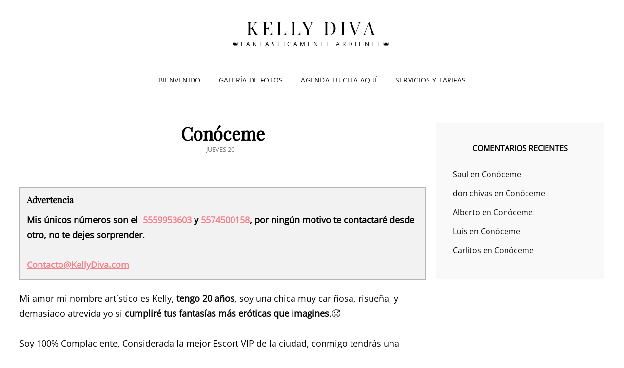

--- FILE ---
content_type: text/html; charset=UTF-8
request_url: https://www.kellydiva.com/info/?replytocom=20
body_size: 134756
content:
<!doctype html>
<html lang="es">
<head>
	<meta charset="UTF-8">
	<meta name="viewport" content="width=device-width, initial-scale=1">
	<link rel="profile" href="http://gmpg.org/xfn/11">
	<script>(function(html){html.className = html.className.replace(/\bno-js\b/,'js')})(document.documentElement);</script>
<title>Conóceme &#8211; Kelly Diva</title>
<meta name='robots' content='max-image-preview:large, noindex, follow' />
<link rel='dns-prefetch' href='//stats.wp.com' />
<link rel='dns-prefetch' href='//v0.wordpress.com' />
<link rel='preconnect' href='//i0.wp.com' />
<link rel='preconnect' href='//c0.wp.com' />
<link rel="alternate" type="application/rss+xml" title="Kelly Diva &raquo; Feed" href="https://www.kellydiva.com/feed/" />
<link rel="alternate" type="application/rss+xml" title="Kelly Diva &raquo; RSS de los comentarios" href="https://www.kellydiva.com/comments/feed/" />
<link rel="alternate" type="application/rss+xml" title="Kelly Diva &raquo; Conóceme RSS de los comentarios" href="https://www.kellydiva.com/info/feed/" />
<link rel="alternate" title="oEmbed (JSON)" type="application/json+oembed" href="https://www.kellydiva.com/wp-json/oembed/1.0/embed?url=https%3A%2F%2Fwww.kellydiva.com%2Finfo%2F" />
<link rel="alternate" title="oEmbed (XML)" type="text/xml+oembed" href="https://www.kellydiva.com/wp-json/oembed/1.0/embed?url=https%3A%2F%2Fwww.kellydiva.com%2Finfo%2F&#038;format=xml" />
<style id='wp-img-auto-sizes-contain-inline-css' type='text/css'>
img:is([sizes=auto i],[sizes^="auto," i]){contain-intrinsic-size:3000px 1500px}
/*# sourceURL=wp-img-auto-sizes-contain-inline-css */
</style>
<style id='wp-emoji-styles-inline-css' type='text/css'>

	img.wp-smiley, img.emoji {
		display: inline !important;
		border: none !important;
		box-shadow: none !important;
		height: 1em !important;
		width: 1em !important;
		margin: 0 0.07em !important;
		vertical-align: -0.1em !important;
		background: none !important;
		padding: 0 !important;
	}
/*# sourceURL=wp-emoji-styles-inline-css */
</style>
<style id='wp-block-library-inline-css' type='text/css'>
:root{--wp-block-synced-color:#7a00df;--wp-block-synced-color--rgb:122,0,223;--wp-bound-block-color:var(--wp-block-synced-color);--wp-editor-canvas-background:#ddd;--wp-admin-theme-color:#007cba;--wp-admin-theme-color--rgb:0,124,186;--wp-admin-theme-color-darker-10:#006ba1;--wp-admin-theme-color-darker-10--rgb:0,107,160.5;--wp-admin-theme-color-darker-20:#005a87;--wp-admin-theme-color-darker-20--rgb:0,90,135;--wp-admin-border-width-focus:2px}@media (min-resolution:192dpi){:root{--wp-admin-border-width-focus:1.5px}}.wp-element-button{cursor:pointer}:root .has-very-light-gray-background-color{background-color:#eee}:root .has-very-dark-gray-background-color{background-color:#313131}:root .has-very-light-gray-color{color:#eee}:root .has-very-dark-gray-color{color:#313131}:root .has-vivid-green-cyan-to-vivid-cyan-blue-gradient-background{background:linear-gradient(135deg,#00d084,#0693e3)}:root .has-purple-crush-gradient-background{background:linear-gradient(135deg,#34e2e4,#4721fb 50%,#ab1dfe)}:root .has-hazy-dawn-gradient-background{background:linear-gradient(135deg,#faaca8,#dad0ec)}:root .has-subdued-olive-gradient-background{background:linear-gradient(135deg,#fafae1,#67a671)}:root .has-atomic-cream-gradient-background{background:linear-gradient(135deg,#fdd79a,#004a59)}:root .has-nightshade-gradient-background{background:linear-gradient(135deg,#330968,#31cdcf)}:root .has-midnight-gradient-background{background:linear-gradient(135deg,#020381,#2874fc)}:root{--wp--preset--font-size--normal:16px;--wp--preset--font-size--huge:42px}.has-regular-font-size{font-size:1em}.has-larger-font-size{font-size:2.625em}.has-normal-font-size{font-size:var(--wp--preset--font-size--normal)}.has-huge-font-size{font-size:var(--wp--preset--font-size--huge)}.has-text-align-center{text-align:center}.has-text-align-left{text-align:left}.has-text-align-right{text-align:right}.has-fit-text{white-space:nowrap!important}#end-resizable-editor-section{display:none}.aligncenter{clear:both}.items-justified-left{justify-content:flex-start}.items-justified-center{justify-content:center}.items-justified-right{justify-content:flex-end}.items-justified-space-between{justify-content:space-between}.screen-reader-text{border:0;clip-path:inset(50%);height:1px;margin:-1px;overflow:hidden;padding:0;position:absolute;width:1px;word-wrap:normal!important}.screen-reader-text:focus{background-color:#ddd;clip-path:none;color:#444;display:block;font-size:1em;height:auto;left:5px;line-height:normal;padding:15px 23px 14px;text-decoration:none;top:5px;width:auto;z-index:100000}html :where(.has-border-color){border-style:solid}html :where([style*=border-top-color]){border-top-style:solid}html :where([style*=border-right-color]){border-right-style:solid}html :where([style*=border-bottom-color]){border-bottom-style:solid}html :where([style*=border-left-color]){border-left-style:solid}html :where([style*=border-width]){border-style:solid}html :where([style*=border-top-width]){border-top-style:solid}html :where([style*=border-right-width]){border-right-style:solid}html :where([style*=border-bottom-width]){border-bottom-style:solid}html :where([style*=border-left-width]){border-left-style:solid}html :where(img[class*=wp-image-]){height:auto;max-width:100%}:where(figure){margin:0 0 1em}html :where(.is-position-sticky){--wp-admin--admin-bar--position-offset:var(--wp-admin--admin-bar--height,0px)}@media screen and (max-width:600px){html :where(.is-position-sticky){--wp-admin--admin-bar--position-offset:0px}}

/*# sourceURL=wp-block-library-inline-css */
</style><style id='wp-block-heading-inline-css' type='text/css'>
h1:where(.wp-block-heading).has-background,h2:where(.wp-block-heading).has-background,h3:where(.wp-block-heading).has-background,h4:where(.wp-block-heading).has-background,h5:where(.wp-block-heading).has-background,h6:where(.wp-block-heading).has-background{padding:1.25em 2.375em}h1.has-text-align-left[style*=writing-mode]:where([style*=vertical-lr]),h1.has-text-align-right[style*=writing-mode]:where([style*=vertical-rl]),h2.has-text-align-left[style*=writing-mode]:where([style*=vertical-lr]),h2.has-text-align-right[style*=writing-mode]:where([style*=vertical-rl]),h3.has-text-align-left[style*=writing-mode]:where([style*=vertical-lr]),h3.has-text-align-right[style*=writing-mode]:where([style*=vertical-rl]),h4.has-text-align-left[style*=writing-mode]:where([style*=vertical-lr]),h4.has-text-align-right[style*=writing-mode]:where([style*=vertical-rl]),h5.has-text-align-left[style*=writing-mode]:where([style*=vertical-lr]),h5.has-text-align-right[style*=writing-mode]:where([style*=vertical-rl]),h6.has-text-align-left[style*=writing-mode]:where([style*=vertical-lr]),h6.has-text-align-right[style*=writing-mode]:where([style*=vertical-rl]){rotate:180deg}
/*# sourceURL=https://c0.wp.com/c/6.9/wp-includes/blocks/heading/style.min.css */
</style>
<style id='wp-block-buttons-inline-css' type='text/css'>
.wp-block-buttons{box-sizing:border-box}.wp-block-buttons.is-vertical{flex-direction:column}.wp-block-buttons.is-vertical>.wp-block-button:last-child{margin-bottom:0}.wp-block-buttons>.wp-block-button{display:inline-block;margin:0}.wp-block-buttons.is-content-justification-left{justify-content:flex-start}.wp-block-buttons.is-content-justification-left.is-vertical{align-items:flex-start}.wp-block-buttons.is-content-justification-center{justify-content:center}.wp-block-buttons.is-content-justification-center.is-vertical{align-items:center}.wp-block-buttons.is-content-justification-right{justify-content:flex-end}.wp-block-buttons.is-content-justification-right.is-vertical{align-items:flex-end}.wp-block-buttons.is-content-justification-space-between{justify-content:space-between}.wp-block-buttons.aligncenter{text-align:center}.wp-block-buttons:not(.is-content-justification-space-between,.is-content-justification-right,.is-content-justification-left,.is-content-justification-center) .wp-block-button.aligncenter{margin-left:auto;margin-right:auto;width:100%}.wp-block-buttons[style*=text-decoration] .wp-block-button,.wp-block-buttons[style*=text-decoration] .wp-block-button__link{text-decoration:inherit}.wp-block-buttons.has-custom-font-size .wp-block-button__link{font-size:inherit}.wp-block-buttons .wp-block-button__link{width:100%}.wp-block-button.aligncenter{text-align:center}
/*# sourceURL=https://c0.wp.com/c/6.9/wp-includes/blocks/buttons/style.min.css */
</style>
<style id='wp-block-paragraph-inline-css' type='text/css'>
.is-small-text{font-size:.875em}.is-regular-text{font-size:1em}.is-large-text{font-size:2.25em}.is-larger-text{font-size:3em}.has-drop-cap:not(:focus):first-letter{float:left;font-size:8.4em;font-style:normal;font-weight:100;line-height:.68;margin:.05em .1em 0 0;text-transform:uppercase}body.rtl .has-drop-cap:not(:focus):first-letter{float:none;margin-left:.1em}p.has-drop-cap.has-background{overflow:hidden}:root :where(p.has-background){padding:1.25em 2.375em}:where(p.has-text-color:not(.has-link-color)) a{color:inherit}p.has-text-align-left[style*="writing-mode:vertical-lr"],p.has-text-align-right[style*="writing-mode:vertical-rl"]{rotate:180deg}
/*# sourceURL=https://c0.wp.com/c/6.9/wp-includes/blocks/paragraph/style.min.css */
</style>
<style id='global-styles-inline-css' type='text/css'>
:root{--wp--preset--aspect-ratio--square: 1;--wp--preset--aspect-ratio--4-3: 4/3;--wp--preset--aspect-ratio--3-4: 3/4;--wp--preset--aspect-ratio--3-2: 3/2;--wp--preset--aspect-ratio--2-3: 2/3;--wp--preset--aspect-ratio--16-9: 16/9;--wp--preset--aspect-ratio--9-16: 9/16;--wp--preset--color--black: #000000;--wp--preset--color--cyan-bluish-gray: #abb8c3;--wp--preset--color--white: #ffffff;--wp--preset--color--pale-pink: #f78da7;--wp--preset--color--vivid-red: #cf2e2e;--wp--preset--color--luminous-vivid-orange: #ff6900;--wp--preset--color--luminous-vivid-amber: #fcb900;--wp--preset--color--light-green-cyan: #7bdcb5;--wp--preset--color--vivid-green-cyan: #00d084;--wp--preset--color--pale-cyan-blue: #8ed1fc;--wp--preset--color--vivid-cyan-blue: #0693e3;--wp--preset--color--vivid-purple: #9b51e0;--wp--preset--color--eighty-black: #151515;--wp--preset--color--sixty-five-black: #363636;--wp--preset--color--gray: #444444;--wp--preset--color--medium-gray: #777777;--wp--preset--color--light-gray: #f9f9f9;--wp--preset--color--bright-pink: #f5808c;--wp--preset--color--dark-yellow: #ffa751;--wp--preset--color--yellow: #ffbf00;--wp--preset--color--red: #db4f3d;--wp--preset--color--blue: #008ec2;--wp--preset--color--dark-blue: #133ec2;--wp--preset--gradient--vivid-cyan-blue-to-vivid-purple: linear-gradient(135deg,rgb(6,147,227) 0%,rgb(155,81,224) 100%);--wp--preset--gradient--light-green-cyan-to-vivid-green-cyan: linear-gradient(135deg,rgb(122,220,180) 0%,rgb(0,208,130) 100%);--wp--preset--gradient--luminous-vivid-amber-to-luminous-vivid-orange: linear-gradient(135deg,rgb(252,185,0) 0%,rgb(255,105,0) 100%);--wp--preset--gradient--luminous-vivid-orange-to-vivid-red: linear-gradient(135deg,rgb(255,105,0) 0%,rgb(207,46,46) 100%);--wp--preset--gradient--very-light-gray-to-cyan-bluish-gray: linear-gradient(135deg,rgb(238,238,238) 0%,rgb(169,184,195) 100%);--wp--preset--gradient--cool-to-warm-spectrum: linear-gradient(135deg,rgb(74,234,220) 0%,rgb(151,120,209) 20%,rgb(207,42,186) 40%,rgb(238,44,130) 60%,rgb(251,105,98) 80%,rgb(254,248,76) 100%);--wp--preset--gradient--blush-light-purple: linear-gradient(135deg,rgb(255,206,236) 0%,rgb(152,150,240) 100%);--wp--preset--gradient--blush-bordeaux: linear-gradient(135deg,rgb(254,205,165) 0%,rgb(254,45,45) 50%,rgb(107,0,62) 100%);--wp--preset--gradient--luminous-dusk: linear-gradient(135deg,rgb(255,203,112) 0%,rgb(199,81,192) 50%,rgb(65,88,208) 100%);--wp--preset--gradient--pale-ocean: linear-gradient(135deg,rgb(255,245,203) 0%,rgb(182,227,212) 50%,rgb(51,167,181) 100%);--wp--preset--gradient--electric-grass: linear-gradient(135deg,rgb(202,248,128) 0%,rgb(113,206,126) 100%);--wp--preset--gradient--midnight: linear-gradient(135deg,rgb(2,3,129) 0%,rgb(40,116,252) 100%);--wp--preset--font-size--small: 16px;--wp--preset--font-size--medium: 20px;--wp--preset--font-size--large: 42px;--wp--preset--font-size--x-large: 42px;--wp--preset--font-size--extra-small: 13px;--wp--preset--font-size--normal: 18px;--wp--preset--font-size--huge: 56px;--wp--preset--spacing--20: 0.44rem;--wp--preset--spacing--30: 0.67rem;--wp--preset--spacing--40: 1rem;--wp--preset--spacing--50: 1.5rem;--wp--preset--spacing--60: 2.25rem;--wp--preset--spacing--70: 3.38rem;--wp--preset--spacing--80: 5.06rem;--wp--preset--shadow--natural: 6px 6px 9px rgba(0, 0, 0, 0.2);--wp--preset--shadow--deep: 12px 12px 50px rgba(0, 0, 0, 0.4);--wp--preset--shadow--sharp: 6px 6px 0px rgba(0, 0, 0, 0.2);--wp--preset--shadow--outlined: 6px 6px 0px -3px rgb(255, 255, 255), 6px 6px rgb(0, 0, 0);--wp--preset--shadow--crisp: 6px 6px 0px rgb(0, 0, 0);}:where(.is-layout-flex){gap: 0.5em;}:where(.is-layout-grid){gap: 0.5em;}body .is-layout-flex{display: flex;}.is-layout-flex{flex-wrap: wrap;align-items: center;}.is-layout-flex > :is(*, div){margin: 0;}body .is-layout-grid{display: grid;}.is-layout-grid > :is(*, div){margin: 0;}:where(.wp-block-columns.is-layout-flex){gap: 2em;}:where(.wp-block-columns.is-layout-grid){gap: 2em;}:where(.wp-block-post-template.is-layout-flex){gap: 1.25em;}:where(.wp-block-post-template.is-layout-grid){gap: 1.25em;}.has-black-color{color: var(--wp--preset--color--black) !important;}.has-cyan-bluish-gray-color{color: var(--wp--preset--color--cyan-bluish-gray) !important;}.has-white-color{color: var(--wp--preset--color--white) !important;}.has-pale-pink-color{color: var(--wp--preset--color--pale-pink) !important;}.has-vivid-red-color{color: var(--wp--preset--color--vivid-red) !important;}.has-luminous-vivid-orange-color{color: var(--wp--preset--color--luminous-vivid-orange) !important;}.has-luminous-vivid-amber-color{color: var(--wp--preset--color--luminous-vivid-amber) !important;}.has-light-green-cyan-color{color: var(--wp--preset--color--light-green-cyan) !important;}.has-vivid-green-cyan-color{color: var(--wp--preset--color--vivid-green-cyan) !important;}.has-pale-cyan-blue-color{color: var(--wp--preset--color--pale-cyan-blue) !important;}.has-vivid-cyan-blue-color{color: var(--wp--preset--color--vivid-cyan-blue) !important;}.has-vivid-purple-color{color: var(--wp--preset--color--vivid-purple) !important;}.has-black-background-color{background-color: var(--wp--preset--color--black) !important;}.has-cyan-bluish-gray-background-color{background-color: var(--wp--preset--color--cyan-bluish-gray) !important;}.has-white-background-color{background-color: var(--wp--preset--color--white) !important;}.has-pale-pink-background-color{background-color: var(--wp--preset--color--pale-pink) !important;}.has-vivid-red-background-color{background-color: var(--wp--preset--color--vivid-red) !important;}.has-luminous-vivid-orange-background-color{background-color: var(--wp--preset--color--luminous-vivid-orange) !important;}.has-luminous-vivid-amber-background-color{background-color: var(--wp--preset--color--luminous-vivid-amber) !important;}.has-light-green-cyan-background-color{background-color: var(--wp--preset--color--light-green-cyan) !important;}.has-vivid-green-cyan-background-color{background-color: var(--wp--preset--color--vivid-green-cyan) !important;}.has-pale-cyan-blue-background-color{background-color: var(--wp--preset--color--pale-cyan-blue) !important;}.has-vivid-cyan-blue-background-color{background-color: var(--wp--preset--color--vivid-cyan-blue) !important;}.has-vivid-purple-background-color{background-color: var(--wp--preset--color--vivid-purple) !important;}.has-black-border-color{border-color: var(--wp--preset--color--black) !important;}.has-cyan-bluish-gray-border-color{border-color: var(--wp--preset--color--cyan-bluish-gray) !important;}.has-white-border-color{border-color: var(--wp--preset--color--white) !important;}.has-pale-pink-border-color{border-color: var(--wp--preset--color--pale-pink) !important;}.has-vivid-red-border-color{border-color: var(--wp--preset--color--vivid-red) !important;}.has-luminous-vivid-orange-border-color{border-color: var(--wp--preset--color--luminous-vivid-orange) !important;}.has-luminous-vivid-amber-border-color{border-color: var(--wp--preset--color--luminous-vivid-amber) !important;}.has-light-green-cyan-border-color{border-color: var(--wp--preset--color--light-green-cyan) !important;}.has-vivid-green-cyan-border-color{border-color: var(--wp--preset--color--vivid-green-cyan) !important;}.has-pale-cyan-blue-border-color{border-color: var(--wp--preset--color--pale-cyan-blue) !important;}.has-vivid-cyan-blue-border-color{border-color: var(--wp--preset--color--vivid-cyan-blue) !important;}.has-vivid-purple-border-color{border-color: var(--wp--preset--color--vivid-purple) !important;}.has-vivid-cyan-blue-to-vivid-purple-gradient-background{background: var(--wp--preset--gradient--vivid-cyan-blue-to-vivid-purple) !important;}.has-light-green-cyan-to-vivid-green-cyan-gradient-background{background: var(--wp--preset--gradient--light-green-cyan-to-vivid-green-cyan) !important;}.has-luminous-vivid-amber-to-luminous-vivid-orange-gradient-background{background: var(--wp--preset--gradient--luminous-vivid-amber-to-luminous-vivid-orange) !important;}.has-luminous-vivid-orange-to-vivid-red-gradient-background{background: var(--wp--preset--gradient--luminous-vivid-orange-to-vivid-red) !important;}.has-very-light-gray-to-cyan-bluish-gray-gradient-background{background: var(--wp--preset--gradient--very-light-gray-to-cyan-bluish-gray) !important;}.has-cool-to-warm-spectrum-gradient-background{background: var(--wp--preset--gradient--cool-to-warm-spectrum) !important;}.has-blush-light-purple-gradient-background{background: var(--wp--preset--gradient--blush-light-purple) !important;}.has-blush-bordeaux-gradient-background{background: var(--wp--preset--gradient--blush-bordeaux) !important;}.has-luminous-dusk-gradient-background{background: var(--wp--preset--gradient--luminous-dusk) !important;}.has-pale-ocean-gradient-background{background: var(--wp--preset--gradient--pale-ocean) !important;}.has-electric-grass-gradient-background{background: var(--wp--preset--gradient--electric-grass) !important;}.has-midnight-gradient-background{background: var(--wp--preset--gradient--midnight) !important;}.has-small-font-size{font-size: var(--wp--preset--font-size--small) !important;}.has-medium-font-size{font-size: var(--wp--preset--font-size--medium) !important;}.has-large-font-size{font-size: var(--wp--preset--font-size--large) !important;}.has-x-large-font-size{font-size: var(--wp--preset--font-size--x-large) !important;}
/*# sourceURL=global-styles-inline-css */
</style>
<style id='core-block-supports-inline-css' type='text/css'>
.wp-container-core-buttons-is-layout-499968f5{justify-content:center;}
/*# sourceURL=core-block-supports-inline-css */
</style>

<style id='classic-theme-styles-inline-css' type='text/css'>
/*! This file is auto-generated */
.wp-block-button__link{color:#fff;background-color:#32373c;border-radius:9999px;box-shadow:none;text-decoration:none;padding:calc(.667em + 2px) calc(1.333em + 2px);font-size:1.125em}.wp-block-file__button{background:#32373c;color:#fff;text-decoration:none}
/*# sourceURL=/wp-includes/css/classic-themes.min.css */
</style>
<link rel='stylesheet' id='fontawesome-css' href='https://www.kellydiva.com/wp-content/plugins/wp-post-disclaimer/assets/css/fontawesome/all.min.css?ver=1.0.2' type='text/css' media='all' />
<link rel='stylesheet' id='wppd-styles-css' href='https://www.kellydiva.com/wp-content/plugins/wp-post-disclaimer/assets/css/styles.min.css?ver=1.0.2' type='text/css' media='all' />
<link rel='stylesheet' id='signify-fonts-css' href='https://www.kellydiva.com/wp-content/fonts/9ea087bae9b3213cd4219493f36c0621.css' type='text/css' media='all' />
<link rel='stylesheet' id='signify-style-css' href='https://www.kellydiva.com/wp-content/themes/signify/style.css?ver=20250803-03316' type='text/css' media='all' />
<link rel='stylesheet' id='signify-block-style-css' href='https://www.kellydiva.com/wp-content/themes/signify/css/blocks.css?ver=1.0' type='text/css' media='all' />
<link rel='stylesheet' id='font-awesome-css' href='https://www.kellydiva.com/wp-content/themes/signify/css/font-awesome/css/all.min.css?ver=6.7.2' type='text/css' media='all' />
<script type="text/javascript" src="https://c0.wp.com/c/6.9/wp-includes/js/jquery/jquery.min.js" id="jquery-core-js"></script>
<script type="text/javascript" src="https://c0.wp.com/c/6.9/wp-includes/js/jquery/jquery-migrate.min.js" id="jquery-migrate-js"></script>
<link rel="https://api.w.org/" href="https://www.kellydiva.com/wp-json/" /><link rel="alternate" title="JSON" type="application/json" href="https://www.kellydiva.com/wp-json/wp/v2/posts/54" /><link rel="EditURI" type="application/rsd+xml" title="RSD" href="https://www.kellydiva.com/xmlrpc.php?rsd" />
<meta name="generator" content="WordPress 6.9" />
<link rel="canonical" href="https://www.kellydiva.com/info/" />
<link rel='shortlink' href='https://wp.me/sato3u-info' />
	<style>img#wpstats{display:none}</style>
		<link rel="pingback" href="https://www.kellydiva.com/xmlrpc.php"><style type="text/css">.recentcomments a{display:inline !important;padding:0 !important;margin:0 !important;}</style>
<!-- Jetpack Open Graph Tags -->
<meta property="og:type" content="article" />
<meta property="og:title" content="Conóceme" />
<meta property="og:url" content="https://www.kellydiva.com/info/" />
<meta property="og:description" content="Mi amor mi nombre artístico es Kelly, tengo 20 años, soy una chica muy cariñosa, risueña, y demasiado atrevida yo si cumpliré tus fantasías más eróticas que imagines.🥵 Soy 100% Complaciente, Consid…" />
<meta property="article:published_time" content="2025-02-21T03:33:00+00:00" />
<meta property="article:modified_time" content="2025-12-04T21:28:13+00:00" />
<meta property="og:site_name" content="Kelly Diva" />
<meta property="og:image" content="https://i0.wp.com/www.kellydiva.com/wp-content/uploads/2021/08/Kelly-Diva-35.jpg?fit=640%2C800&#038;ssl=1" />
<meta property="og:image:width" content="640" />
<meta property="og:image:height" content="800" />
<meta property="og:image:alt" content="" />
<meta property="og:locale" content="es_LA" />
<meta name="twitter:text:title" content="Conóceme" />
<meta name="twitter:image" content="https://i0.wp.com/www.kellydiva.com/wp-content/uploads/2021/08/Kelly-Diva-35.jpg?fit=640%2C800&#038;ssl=1&#038;w=640" />
<meta name="twitter:card" content="summary_large_image" />

<!-- End Jetpack Open Graph Tags -->
<link rel="icon" href="https://i0.wp.com/www.kellydiva.com/wp-content/uploads/2021/08/cropped-Kelly-Diva-28.jpg?fit=32%2C32&#038;ssl=1" sizes="32x32" />
<link rel="icon" href="https://i0.wp.com/www.kellydiva.com/wp-content/uploads/2021/08/cropped-Kelly-Diva-28.jpg?fit=192%2C192&#038;ssl=1" sizes="192x192" />
<link rel="apple-touch-icon" href="https://i0.wp.com/www.kellydiva.com/wp-content/uploads/2021/08/cropped-Kelly-Diva-28.jpg?fit=180%2C180&#038;ssl=1" />
<meta name="msapplication-TileImage" content="https://i0.wp.com/www.kellydiva.com/wp-content/uploads/2021/08/cropped-Kelly-Diva-28.jpg?fit=270%2C270&#038;ssl=1" />
</head>

<body class="wp-singular post-template-default single single-post postid-54 single-format-standard wp-embed-responsive wp-theme-signify theme-signify fluid-layout navigation-classic two-columns-layout content-left excerpt header-media-fluid header-media-text-disabled color-scheme-default menu-type-classic menu-style-full-width header-style-one">


<div id="page" class="site">
	<a class="skip-link screen-reader-text" href="#content">Skip to content</a>

	<header id="masthead" class="site-header">
		<div class="site-header-main">
			<div class="wrapper">
				
<div class="site-branding">
	
	<div class="site-identity">
					<p class="site-title"><a href="https://www.kellydiva.com/" rel="home">Kelly Diva</a></p>
					<p class="site-description">👑Fantásticamente Ardiente👑</p>
			</div><!-- .site-branding-text-->
</div><!-- .site-branding -->

					<div id="site-header-menu" class="site-header-menu">
		<div id="primary-menu-wrapper" class="menu-wrapper">
			<div class="menu-toggle-wrapper">
				<button id="menu-toggle" class="menu-toggle" aria-controls="top-menu" aria-expanded="false"><span class="menu-label">Menu</span></button>
			</div><!-- .menu-toggle-wrapper -->

			<div class="menu-inside-wrapper">
				<nav id="site-navigation" class="main-navigation default-page-menu" role="navigation" aria-label="Primary Menu">

									<ul id="primary-menu" class="menu nav-menu"><li id="menu-item-63" class="menu-item menu-item-type-post_type menu-item-object-post current-menu-item menu-item-63"><a href="https://www.kellydiva.com/info/" aria-current="page">Bienvenido</a></li>
<li id="menu-item-55" class="menu-item menu-item-type-post_type menu-item-object-page menu-item-55"><a href="https://www.kellydiva.com/galeria/">Galería de Fotos</a></li>
<li id="menu-item-56" class="menu-item menu-item-type-post_type menu-item-object-page menu-item-56"><a href="https://www.kellydiva.com/agenda-tu-cita-aqui/">Agenda tu cita aquí</a></li>
<li id="menu-item-57" class="menu-item menu-item-type-post_type menu-item-object-page menu-item-57"><a href="https://www.kellydiva.com/servicios-y-tarifas/">Servicios y tarifas</a></li>
</ul>				
				</nav><!-- .main-navigation -->

							</div><!-- .menu-inside-wrapper -->
		</div><!-- #primary-menu-wrapper.menu-wrapper -->

			</div><!-- .site-header-menu -->
			</div><!-- .wrapper -->
		</div><!-- .site-header-main -->
	</header><!-- #masthead -->

	




	<div id="content" class="site-content">
		<div class="wrapper">

	<div id="primary" class="content-area">
		<main id="main" class="site-main">
			<div class="singular-content-wrap">
				<article id="post-54" class="post-54 post type-post status-publish format-standard has-post-thumbnail hentry category-2">
	
		<header class="entry-header">
			<h1 class="section-title">Conóceme</h1>
						<div class="entry-meta">
				<span class="posted-on"><span class="screen-reader-text"> Posted on </span><a href="https://www.kellydiva.com/info/" rel="bookmark"><time class="entry-date published" datetime="2025-02-20T21:33:00-06:00">jueves 20</time><time class="updated" datetime="2025-12-04T15:28:13-06:00">jueves 4</time></a></span>			</div><!-- .entry-meta -->
					</header><!-- .entry-header -->

		<!-- Page/Post Single Image Disabled or No Image set in Post Thumbnail -->
	<div class="entry-content">
		<div id="wppd-disclaimer-container" class="wppd-disclaimer-container grey"><h6 class="wppd-disclaimer-title">Advertencia</h6><p><strong data-rich-text-format-boundary="true">Mis únicos números son el  <a href="https://wa.me/+5215559953603">5559953603</a> y <a href="https://wa.me/+5215574500158">5574500158</a>,<a href="tel:5521367599"> </a>por ningún motivo te contactaré desde otro, no te dejes sorprender.</strong></p>
<p><strong><a href="mailto:Contacto@KellyDiva.com">Contacto@KellyDiva.com</a></strong></p>
</div>
<p>Mi amor mi nombre artístico es Kelly, <strong>tengo 20 años</strong>, soy una chica muy cariñosa, risueña, y demasiado atrevida yo si <strong>cumpliré tus fantasías más eróticas que imagines</strong>.🥵</p>



<p>Soy 100% Complaciente, Considerada la mejor Escort VIP de la ciudad, conmigo tendrás una experiencia inolvidable y única, soy muy feliz haciendo lo que me gusta.😘<br>Destacada por ser muy complaciente además de que soy independiente, se que mis servicios te encantarán.😈<br>Soy originaria de Morelos,<br>Mido 1.58 Mts. 🙋<br>Peso 55 Kilos. 🧘<br>Soy copa 32 C. 💃</p>



<p>Datos Extra.✨<br>Estudio Derecho 🧑‍🎓<br>No tengo redes sociales 📵<br>Me gusta jugar fútbol 🥅<br>Amo el tenis 🎾<br>No estoy operada 👸<br>Me gusta mucho el cine 📸<br>Acepto experimentar cosas nuevas.💋</p>



<div class="wp-block-buttons is-horizontal is-content-justification-center is-layout-flex wp-container-core-buttons-is-layout-499968f5 wp-block-buttons-is-layout-flex"></div>



<h2 class="wp-block-heading">COMENTARIOS ⬇</h2>



<p class="has-medium-font-size">Si ya te atendí, agradecería que me dejaras un comentario calificando mi servicio ♥</p>



<div class="wp-block-buttons is-layout-flex wp-block-buttons-is-layout-flex"></div>
<div id="wppd-disclaimer-container" class="wppd-disclaimer-container grey"><h6 class="wppd-disclaimer-title">Advertencia</h6><p><strong data-rich-text-format-boundary="true">Mis únicos números son el  <a href="https://wa.me/+5215559953603">5559953603</a> y <a href="https://wa.me/+5215574500158">5574500158</a>,<a href="tel:5521367599"> </a>por ningún motivo te contactaré desde otro, no te dejes sorprender.</strong></p>
<p><strong><a href="mailto:Contacto@KellyDiva.com">Contacto@KellyDiva.com</a></strong></p>
</div>	</div><!-- .entry-content -->

	<footer class="entry-footer">
		<div class="entry-meta">
			<span class="cat-links"><span class="screen-reader-text">Categories</span><a href="https://www.kellydiva.com/category/%e2%99%a5/" rel="category tag">♥</a></span>		</div><!-- .entry-meta -->

			</footer><!-- .entry-footer -->
</article><!-- #post-54 -->

<div id="comments" class="comments-area">

			<h2 class="comments-title">
			55 thoughts on &ldquo;<span>Conóceme</span>&rdquo;		</h2><!-- .comments-title -->

		
		<ol class="comment-list">
			
		<li id="comment-28" class="comment even thread-even depth-1">
			<article id="div-comment-28" class="comment-body">

				<div class="comment-author vcard">
					<img alt='' src='https://secure.gravatar.com/avatar/4dad34a7f007ce2fc1d4abf9f3fd05012e5daf9d93211cf2341a5e4670d1e57e?s=32&#038;d=mm&#038;r=g' srcset='https://secure.gravatar.com/avatar/4dad34a7f007ce2fc1d4abf9f3fd05012e5daf9d93211cf2341a5e4670d1e57e?s=64&#038;d=mm&#038;r=g 2x' class='avatar avatar-32 photo' height='32' width='32' decoding='async'/>				</div><!-- .comment-author -->

				<div class="comment-container">
					<header class="comment-meta">
						<cite class="fn author-name">Saul</cite> <span class="says screen-reader-text">says:</span>
						<a class="comment-permalink entry-meta" href="https://www.kellydiva.com/info/#comment-28">
						<time datetime="2024-10-25T21:24:51-06:00">1 año ago</time></a>
										</header><!-- .comment-meta -->

					
					<div class="comment-content">
						<p>Hola Kelly espero y te encuentres muy bien , quiero dejar un comentario para calificar tus servicios .</p>
<p>bueno la semana contrate un servicio con esta hermosa y tengo que admitir que si me dio un poco de desconfianza pagar por anticipado pero para serles sinceros me encantaron sus fotos y bueno tome el riesgo , llego puntual al lugar acordado , es la de la foto y lo mejor de todo es que llego arregla dita con un mini vestido que se veia espectacular!!</p>
<p>el servicio estuvo de 10 me complació en todas mis fantasías! sin duda alguna la volvería a contratar ..</p>
					</div><!-- .comment-content -->

					<span class="reply"><a rel="nofollow" class="comment-reply-link" href="https://www.kellydiva.com/info/?replytocom=28#respond" data-commentid="28" data-postid="54" data-belowelement="div-comment-28" data-respondelement="respond" data-replyto="Responder a Saul" aria-label="Responder a Saul">Responder</a></span>				</div><!-- .comment-content -->

			</article><!-- .comment-body -->
		
		</li><!-- #comment-## -->

		<li id="comment-15" class="comment odd alt thread-odd thread-alt depth-1">
			<article id="div-comment-15" class="comment-body">

				<div class="comment-author vcard">
					<img alt='' src='https://secure.gravatar.com/avatar/a2fb2127512ba6dd40cb4d488b0adb8527708ba8f18a01f0bf0471163d43f42a?s=32&#038;d=mm&#038;r=g' srcset='https://secure.gravatar.com/avatar/a2fb2127512ba6dd40cb4d488b0adb8527708ba8f18a01f0bf0471163d43f42a?s=64&#038;d=mm&#038;r=g 2x' class='avatar avatar-32 photo' height='32' width='32' decoding='async'/>				</div><!-- .comment-author -->

				<div class="comment-container">
					<header class="comment-meta">
						<cite class="fn author-name">don chivas</cite> <span class="says screen-reader-text">says:</span>
						<a class="comment-permalink entry-meta" href="https://www.kellydiva.com/info/#comment-15">
						<time datetime="2024-10-20T20:17:17-06:00">1 año ago</time></a>
										</header><!-- .comment-meta -->

					
					<div class="comment-content">
						<p>estas bien rika mamasita 🤩🤩🤩❤️❤️❤️❤️❤️😍😍😍😍😍😍😍😍 kuanto kobras?????</p>
					</div><!-- .comment-content -->

					<span class="reply"><a rel="nofollow" class="comment-reply-link" href="https://www.kellydiva.com/info/?replytocom=15#respond" data-commentid="15" data-postid="54" data-belowelement="div-comment-15" data-respondelement="respond" data-replyto="Responder a don chivas" aria-label="Responder a don chivas">Responder</a></span>				</div><!-- .comment-content -->

			</article><!-- .comment-body -->
		
		</li><!-- #comment-## -->

		<li id="comment-24" class="comment even thread-even depth-1">
			<article id="div-comment-24" class="comment-body">

				<div class="comment-author vcard">
					<img alt='' src='https://secure.gravatar.com/avatar/007046295462f9f9e219e3fdb04596c154f14a7ec8a0b6665948aa8edf4cff2a?s=32&#038;d=mm&#038;r=g' srcset='https://secure.gravatar.com/avatar/007046295462f9f9e219e3fdb04596c154f14a7ec8a0b6665948aa8edf4cff2a?s=64&#038;d=mm&#038;r=g 2x' class='avatar avatar-32 photo' height='32' width='32' decoding='async'/>				</div><!-- .comment-author -->

				<div class="comment-container">
					<header class="comment-meta">
						<cite class="fn author-name">Alberto</cite> <span class="says screen-reader-text">says:</span>
						<a class="comment-permalink entry-meta" href="https://www.kellydiva.com/info/#comment-24">
						<time datetime="2024-10-16T12:47:44-06:00">1 año ago</time></a>
										</header><!-- .comment-meta -->

					
					<div class="comment-content">
						<p>No suelo recomendar este tipo de servicios pero  are una excepción ya que realmente fue un servicio muy profesional, cuando le pedí información fue muy amable me dio toda la información necesaria y clara lo que  si le pregunte que si realmente era la de la foto ya que que he contratado otras chicas y cuando  llegan nada que ver con lo que están anunciando y bueno para no hacerles la historia larga acordamos nuestro encuentro , llego puntual recién banadita y perfumadita  y era exactamente la de la publicación lo cual me encanto y bueno el servicio estuvo de maravilla . </p>
<p>me cumplo  con los servicios acordados a si es que te doy un 10 de 10 realmente quede fascinado!!  sin duda alguna te volvería a contratar .😘😘😘😘</p>
					</div><!-- .comment-content -->

					<span class="reply"><a rel="nofollow" class="comment-reply-link" href="https://www.kellydiva.com/info/?replytocom=24#respond" data-commentid="24" data-postid="54" data-belowelement="div-comment-24" data-respondelement="respond" data-replyto="Responder a Alberto" aria-label="Responder a Alberto">Responder</a></span>				</div><!-- .comment-content -->

			</article><!-- .comment-body -->
		
		</li><!-- #comment-## -->

		<li id="comment-151" class="comment odd alt thread-odd thread-alt depth-1">
			<article id="div-comment-151" class="comment-body">

				<div class="comment-author vcard">
					<img alt='' src='https://secure.gravatar.com/avatar/2d3a423d17b6473c48588a17e63d5aeb9edf66e1243292047205e1f350f07203?s=32&#038;d=mm&#038;r=g' srcset='https://secure.gravatar.com/avatar/2d3a423d17b6473c48588a17e63d5aeb9edf66e1243292047205e1f350f07203?s=64&#038;d=mm&#038;r=g 2x' class='avatar avatar-32 photo' height='32' width='32' loading='lazy' decoding='async'/>				</div><!-- .comment-author -->

				<div class="comment-container">
					<header class="comment-meta">
						<cite class="fn author-name">Luis</cite> <span class="says screen-reader-text">says:</span>
						<a class="comment-permalink entry-meta" href="https://www.kellydiva.com/info/#comment-151">
						<time datetime="2024-10-07T15:54:09-06:00">1 año ago</time></a>
										</header><!-- .comment-meta -->

					
					<div class="comment-content">
						<p>Muy linda la chica, excelente servicio.<br />
Llegué 20 minutos tarde al lugar de nuestro encuentro y aún así hizo su trabajo demaciado bien.<br />
Muy complaciente la chica y muy linda.!❤<br />
100%recomendado amigos.!!</p>
					</div><!-- .comment-content -->

					<span class="reply"><a rel="nofollow" class="comment-reply-link" href="https://www.kellydiva.com/info/?replytocom=151#respond" data-commentid="151" data-postid="54" data-belowelement="div-comment-151" data-respondelement="respond" data-replyto="Responder a Luis" aria-label="Responder a Luis">Responder</a></span>				</div><!-- .comment-content -->

			</article><!-- .comment-body -->
		
		</li><!-- #comment-## -->

		<li id="comment-56" class="comment even thread-even depth-1">
			<article id="div-comment-56" class="comment-body">

				<div class="comment-author vcard">
					<img alt='' src='https://secure.gravatar.com/avatar/f0ab6a3ef671109a9e63a7c849bd727e797e811f99cf1862d66cf0dd75c6a165?s=32&#038;d=mm&#038;r=g' srcset='https://secure.gravatar.com/avatar/f0ab6a3ef671109a9e63a7c849bd727e797e811f99cf1862d66cf0dd75c6a165?s=64&#038;d=mm&#038;r=g 2x' class='avatar avatar-32 photo' height='32' width='32' loading='lazy' decoding='async'/>				</div><!-- .comment-author -->

				<div class="comment-container">
					<header class="comment-meta">
						<cite class="fn author-name">Carlitos</cite> <span class="says screen-reader-text">says:</span>
						<a class="comment-permalink entry-meta" href="https://www.kellydiva.com/info/#comment-56">
						<time datetime="2024-10-03T19:13:53-06:00">1 año ago</time></a>
										</header><!-- .comment-meta -->

					
					<div class="comment-content">
						<p>Excelente servicio, en verdad me encanto su servicio que para serte sincero si me dio desconfianza en un inicio de echo pense que no llegarias pero cuando llegaste a mi habitacion me quede impresionado con tu belleza , gracias hermosa espero volverte a contactar .</p>
					</div><!-- .comment-content -->

					<span class="reply"><a rel="nofollow" class="comment-reply-link" href="https://www.kellydiva.com/info/?replytocom=56#respond" data-commentid="56" data-postid="54" data-belowelement="div-comment-56" data-respondelement="respond" data-replyto="Responder a Carlitos" aria-label="Responder a Carlitos">Responder</a></span>				</div><!-- .comment-content -->

			</article><!-- .comment-body -->
		
		</li><!-- #comment-## -->

		<li id="comment-25" class="comment odd alt thread-odd thread-alt depth-1 parent">
			<article id="div-comment-25" class="comment-body">

				<div class="comment-author vcard">
					<img alt='' src='https://secure.gravatar.com/avatar/9e0364cabe1715216ead3516125e5ad54560117fb208ca2d9f67d8a158150b64?s=32&#038;d=mm&#038;r=g' srcset='https://secure.gravatar.com/avatar/9e0364cabe1715216ead3516125e5ad54560117fb208ca2d9f67d8a158150b64?s=64&#038;d=mm&#038;r=g 2x' class='avatar avatar-32 photo' height='32' width='32' loading='lazy' decoding='async'/>				</div><!-- .comment-author -->

				<div class="comment-container">
					<header class="comment-meta">
						<cite class="fn author-name">donvergas</cite> <span class="says screen-reader-text">says:</span>
						<a class="comment-permalink entry-meta" href="https://www.kellydiva.com/info/#comment-25">
						<time datetime="2024-07-03T18:23:43-06:00">2 años ago</time></a>
										</header><!-- .comment-meta -->

					
					<div class="comment-content">
						<p>no tomas, no fumas mota, no asces golden shawer, no aces fetiche de patas la neta que chafa escort, prefiero otras y cobran mas barato pinche bieja ridikula</p>
					</div><!-- .comment-content -->

					<span class="reply"><a rel="nofollow" class="comment-reply-link" href="https://www.kellydiva.com/info/?replytocom=25#respond" data-commentid="25" data-postid="54" data-belowelement="div-comment-25" data-respondelement="respond" data-replyto="Responder a donvergas" aria-label="Responder a donvergas">Responder</a></span>				</div><!-- .comment-content -->

			</article><!-- .comment-body -->
		
		<ol class="children">

		<li id="comment-36" class="comment even depth-2">
			<article id="div-comment-36" class="comment-body">

				<div class="comment-author vcard">
					<img alt='' src='https://secure.gravatar.com/avatar/e63463de28ccde903257f37604b9adf32e9c11bf77394b6a57fbda9b1be71f27?s=32&#038;d=mm&#038;r=g' srcset='https://secure.gravatar.com/avatar/e63463de28ccde903257f37604b9adf32e9c11bf77394b6a57fbda9b1be71f27?s=64&#038;d=mm&#038;r=g 2x' class='avatar avatar-32 photo' height='32' width='32' loading='lazy' decoding='async'/>				</div><!-- .comment-author -->

				<div class="comment-container">
					<header class="comment-meta">
						<cite class="fn author-name">xxx</cite> <span class="says screen-reader-text">says:</span>
						<a class="comment-permalink entry-meta" href="https://www.kellydiva.com/info/#comment-36">
						<time datetime="2024-07-04T13:28:35-06:00">2 años ago</time></a>
										</header><!-- .comment-meta -->

					
					<div class="comment-content">
						<p>naco</p>
					</div><!-- .comment-content -->

					<span class="reply"><a rel="nofollow" class="comment-reply-link" href="https://www.kellydiva.com/info/?replytocom=36#respond" data-commentid="36" data-postid="54" data-belowelement="div-comment-36" data-respondelement="respond" data-replyto="Responder a xxx" aria-label="Responder a xxx">Responder</a></span>				</div><!-- .comment-content -->

			</article><!-- .comment-body -->
		
		</li><!-- #comment-## -->
</ol><!-- .children -->
</li><!-- #comment-## -->

		<li id="comment-14" class="comment odd alt thread-even depth-1">
			<article id="div-comment-14" class="comment-body">

				<div class="comment-author vcard">
					<img alt='' src='https://secure.gravatar.com/avatar/5b8e1a985d27eee5b3098be18c09b7ad1a412bd9c68a06d215ba0d774a94b710?s=32&#038;d=mm&#038;r=g' srcset='https://secure.gravatar.com/avatar/5b8e1a985d27eee5b3098be18c09b7ad1a412bd9c68a06d215ba0d774a94b710?s=64&#038;d=mm&#038;r=g 2x' class='avatar avatar-32 photo' height='32' width='32' loading='lazy' decoding='async'/>				</div><!-- .comment-author -->

				<div class="comment-container">
					<header class="comment-meta">
						<cite class="fn author-name">danielito</cite> <span class="says screen-reader-text">says:</span>
						<a class="comment-permalink entry-meta" href="https://www.kellydiva.com/info/#comment-14">
						<time datetime="2024-06-13T17:21:42-06:00">2 años ago</time></a>
										</header><!-- .comment-meta -->

					
					<div class="comment-content">
						<p>quiero contratarla, alguien que ya la contrato antes?, esta riquisima!!! 😍</p>
					</div><!-- .comment-content -->

					<span class="reply"><a rel="nofollow" class="comment-reply-link" href="https://www.kellydiva.com/info/?replytocom=14#respond" data-commentid="14" data-postid="54" data-belowelement="div-comment-14" data-respondelement="respond" data-replyto="Responder a danielito" aria-label="Responder a danielito">Responder</a></span>				</div><!-- .comment-content -->

			</article><!-- .comment-body -->
		
		</li><!-- #comment-## -->

		<li id="comment-46" class="comment even thread-odd thread-alt depth-1">
			<article id="div-comment-46" class="comment-body">

				<div class="comment-author vcard">
					<img alt='' src='https://secure.gravatar.com/avatar/16706be78d3723307c26ffb9bccad8760d5bd8c7f13c47e8eb7ad023fc09b9da?s=32&#038;d=mm&#038;r=g' srcset='https://secure.gravatar.com/avatar/16706be78d3723307c26ffb9bccad8760d5bd8c7f13c47e8eb7ad023fc09b9da?s=64&#038;d=mm&#038;r=g 2x' class='avatar avatar-32 photo' height='32' width='32' loading='lazy' decoding='async'/>				</div><!-- .comment-author -->

				<div class="comment-container">
					<header class="comment-meta">
						<cite class="fn author-name">anonimo</cite> <span class="says screen-reader-text">says:</span>
						<a class="comment-permalink entry-meta" href="https://www.kellydiva.com/info/#comment-46">
						<time datetime="2024-06-06T13:12:16-06:00">2 años ago</time></a>
										</header><!-- .comment-meta -->

					
					<div class="comment-content">
						<p>coge rico, recomendada 👍😍👌💦😋</p>
					</div><!-- .comment-content -->

					<span class="reply"><a rel="nofollow" class="comment-reply-link" href="https://www.kellydiva.com/info/?replytocom=46#respond" data-commentid="46" data-postid="54" data-belowelement="div-comment-46" data-respondelement="respond" data-replyto="Responder a anonimo" aria-label="Responder a anonimo">Responder</a></span>				</div><!-- .comment-content -->

			</article><!-- .comment-body -->
		
		</li><!-- #comment-## -->

		<li id="comment-16" class="comment odd alt thread-even depth-1">
			<article id="div-comment-16" class="comment-body">

				<div class="comment-author vcard">
					<img alt='' src='https://secure.gravatar.com/avatar/dc1f46bcdddea2e0996611fc8970e048e4fe747a3908421962c5a8c95c80b940?s=32&#038;d=mm&#038;r=g' srcset='https://secure.gravatar.com/avatar/dc1f46bcdddea2e0996611fc8970e048e4fe747a3908421962c5a8c95c80b940?s=64&#038;d=mm&#038;r=g 2x' class='avatar avatar-32 photo' height='32' width='32' loading='lazy' decoding='async'/>				</div><!-- .comment-author -->

				<div class="comment-container">
					<header class="comment-meta">
						<cite class="fn author-name">Brian Sanchez</cite> <span class="says screen-reader-text">says:</span>
						<a class="comment-permalink entry-meta" href="https://www.kellydiva.com/info/#comment-16">
						<time datetime="2024-06-02T07:13:09-06:00">2 años ago</time></a>
										</header><!-- .comment-meta -->

					
					<div class="comment-content">
						<p>Me gusto tu servicio, tu trato es excelente, se nota que te gusta tu trabajo y estas deliciosa, esperemos que sigas así, por que muchas son bien corrientes y no están igual de bonita que Kelly</p>
					</div><!-- .comment-content -->

					<span class="reply"><a rel="nofollow" class="comment-reply-link" href="https://www.kellydiva.com/info/?replytocom=16#respond" data-commentid="16" data-postid="54" data-belowelement="div-comment-16" data-respondelement="respond" data-replyto="Responder a Brian Sanchez" aria-label="Responder a Brian Sanchez">Responder</a></span>				</div><!-- .comment-content -->

			</article><!-- .comment-body -->
		
		</li><!-- #comment-## -->

		<li id="comment-17" class="comment even thread-odd thread-alt depth-1">
			<article id="div-comment-17" class="comment-body">

				<div class="comment-author vcard">
					<img alt='' src='https://secure.gravatar.com/avatar/c2ff2435fce98b8180fa562f7ebab6e5dfef5278b2e527a9fa279ef09fe68373?s=32&#038;d=mm&#038;r=g' srcset='https://secure.gravatar.com/avatar/c2ff2435fce98b8180fa562f7ebab6e5dfef5278b2e527a9fa279ef09fe68373?s=64&#038;d=mm&#038;r=g 2x' class='avatar avatar-32 photo' height='32' width='32' loading='lazy' decoding='async'/>				</div><!-- .comment-author -->

				<div class="comment-container">
					<header class="comment-meta">
						<cite class="fn author-name">gerardo</cite> <span class="says screen-reader-text">says:</span>
						<a class="comment-permalink entry-meta" href="https://www.kellydiva.com/info/#comment-17">
						<time datetime="2024-05-28T22:44:14-06:00">2 años ago</time></a>
										</header><!-- .comment-meta -->

					
					<div class="comment-content">
						<p>solo dejo un comentario para ver si es real todo este asunto, si mi comentario no es borrado te contrato mañana temprano</p>
					</div><!-- .comment-content -->

					<span class="reply"><a rel="nofollow" class="comment-reply-link" href="https://www.kellydiva.com/info/?replytocom=17#respond" data-commentid="17" data-postid="54" data-belowelement="div-comment-17" data-respondelement="respond" data-replyto="Responder a gerardo" aria-label="Responder a gerardo">Responder</a></span>				</div><!-- .comment-content -->

			</article><!-- .comment-body -->
		
		</li><!-- #comment-## -->

		<li id="comment-152" class="comment odd alt thread-even depth-1">
			<article id="div-comment-152" class="comment-body">

				<div class="comment-author vcard">
					<img alt='' src='https://secure.gravatar.com/avatar/fea89bc03777944443d2e0c2a2288b0b801ad24a80c9a3517b9673724a8d727b?s=32&#038;d=mm&#038;r=g' srcset='https://secure.gravatar.com/avatar/fea89bc03777944443d2e0c2a2288b0b801ad24a80c9a3517b9673724a8d727b?s=64&#038;d=mm&#038;r=g 2x' class='avatar avatar-32 photo' height='32' width='32' loading='lazy' decoding='async'/>				</div><!-- .comment-author -->

				<div class="comment-container">
					<header class="comment-meta">
						<cite class="fn author-name">Josue</cite> <span class="says screen-reader-text">says:</span>
						<a class="comment-permalink entry-meta" href="https://www.kellydiva.com/info/#comment-152">
						<time datetime="2024-05-26T14:47:57-06:00">2 años ago</time></a>
										</header><!-- .comment-meta -->

					
					<div class="comment-content">
						<p>Excelente servicio el de la chica.!<br />
La mama demasiado bien🤤</p>
					</div><!-- .comment-content -->

					<span class="reply"><a rel="nofollow" class="comment-reply-link" href="https://www.kellydiva.com/info/?replytocom=152#respond" data-commentid="152" data-postid="54" data-belowelement="div-comment-152" data-respondelement="respond" data-replyto="Responder a Josue" aria-label="Responder a Josue">Responder</a></span>				</div><!-- .comment-content -->

			</article><!-- .comment-body -->
		
		</li><!-- #comment-## -->

		<li id="comment-27" class="comment even thread-odd thread-alt depth-1">
			<article id="div-comment-27" class="comment-body">

				<div class="comment-author vcard">
					<img alt='' src='https://secure.gravatar.com/avatar/1e331ac9d9c0b60247f54f1d10c482f605e0bf92e130a659bdb3f41ea8a26f1d?s=32&#038;d=mm&#038;r=g' srcset='https://secure.gravatar.com/avatar/1e331ac9d9c0b60247f54f1d10c482f605e0bf92e130a659bdb3f41ea8a26f1d?s=64&#038;d=mm&#038;r=g 2x' class='avatar avatar-32 photo' height='32' width='32' loading='lazy' decoding='async'/>				</div><!-- .comment-author -->

				<div class="comment-container">
					<header class="comment-meta">
						<cite class="fn author-name">Jorge</cite> <span class="says screen-reader-text">says:</span>
						<a class="comment-permalink entry-meta" href="https://www.kellydiva.com/info/#comment-27">
						<time datetime="2024-05-25T01:44:41-06:00">2 años ago</time></a>
										</header><!-- .comment-meta -->

					
					<div class="comment-content">
						<p>Un poco creida pero la forma en la que te la chupa y los sentones que te da hace que se te olvide todo jeje, su actitud es lo de menos con esos apretones ricos, espero verte pronto mi reyna</p>
					</div><!-- .comment-content -->

					<span class="reply"><a rel="nofollow" class="comment-reply-link" href="https://www.kellydiva.com/info/?replytocom=27#respond" data-commentid="27" data-postid="54" data-belowelement="div-comment-27" data-respondelement="respond" data-replyto="Responder a Jorge" aria-label="Responder a Jorge">Responder</a></span>				</div><!-- .comment-content -->

			</article><!-- .comment-body -->
		
		</li><!-- #comment-## -->

		<li id="comment-22" class="comment odd alt thread-even depth-1">
			<article id="div-comment-22" class="comment-body">

				<div class="comment-author vcard">
					<img alt='' src='https://secure.gravatar.com/avatar/8c6214ef8f57c12a5ba59b88ae8ab915990c39e924ceb24f481276bd83b51877?s=32&#038;d=mm&#038;r=g' srcset='https://secure.gravatar.com/avatar/8c6214ef8f57c12a5ba59b88ae8ab915990c39e924ceb24f481276bd83b51877?s=64&#038;d=mm&#038;r=g 2x' class='avatar avatar-32 photo' height='32' width='32' loading='lazy' decoding='async'/>				</div><!-- .comment-author -->

				<div class="comment-container">
					<header class="comment-meta">
						<cite class="fn author-name">David C.</cite> <span class="says screen-reader-text">says:</span>
						<a class="comment-permalink entry-meta" href="https://www.kellydiva.com/info/#comment-22">
						<time datetime="2024-05-20T17:12:51-06:00">2 años ago</time></a>
										</header><!-- .comment-meta -->

					
					<div class="comment-content">
						<p>para ser tan joven, fuiste muy profesional conmigo, lo unico que si deberías cambiar es la actitud con la gente, fuiste súper grosera con la recepcionista entre otras cosas, no creo perdonar actitudes así solo por que eres bonita pero vamos a ver como eres en la segunda cita, los actualizo pronto amigos</p>
					</div><!-- .comment-content -->

					<span class="reply"><a rel="nofollow" class="comment-reply-link" href="https://www.kellydiva.com/info/?replytocom=22#respond" data-commentid="22" data-postid="54" data-belowelement="div-comment-22" data-respondelement="respond" data-replyto="Responder a David C." aria-label="Responder a David C.">Responder</a></span>				</div><!-- .comment-content -->

			</article><!-- .comment-body -->
		
		</li><!-- #comment-## -->

		<li id="comment-108" class="comment even thread-odd thread-alt depth-1">
			<article id="div-comment-108" class="comment-body">

				<div class="comment-author vcard">
					<img alt='' src='https://secure.gravatar.com/avatar/bbba4a1f4349f7dc2aae72a9a4d3b6b1cd0a75556416ef154614508c07ce4bdd?s=32&#038;d=mm&#038;r=g' srcset='https://secure.gravatar.com/avatar/bbba4a1f4349f7dc2aae72a9a4d3b6b1cd0a75556416ef154614508c07ce4bdd?s=64&#038;d=mm&#038;r=g 2x' class='avatar avatar-32 photo' height='32' width='32' loading='lazy' decoding='async'/>				</div><!-- .comment-author -->

				<div class="comment-container">
					<header class="comment-meta">
						<cite class="fn author-name">Adrián Romero</cite> <span class="says screen-reader-text">says:</span>
						<a class="comment-permalink entry-meta" href="https://www.kellydiva.com/info/#comment-108">
						<time datetime="2024-05-16T16:47:11-06:00">2 años ago</time></a>
										</header><!-- .comment-meta -->

					
					<div class="comment-content">
						<p>Solo por haberme consentido tanto hermosa que rica estas. Gracias por tan rico Oral.</p>
					</div><!-- .comment-content -->

					<span class="reply"><a rel="nofollow" class="comment-reply-link" href="https://www.kellydiva.com/info/?replytocom=108#respond" data-commentid="108" data-postid="54" data-belowelement="div-comment-108" data-respondelement="respond" data-replyto="Responder a Adrián Romero" aria-label="Responder a Adrián Romero">Responder</a></span>				</div><!-- .comment-content -->

			</article><!-- .comment-body -->
		
		</li><!-- #comment-## -->

		<li id="comment-49" class="comment odd alt thread-even depth-1">
			<article id="div-comment-49" class="comment-body">

				<div class="comment-author vcard">
					<img alt='' src='https://secure.gravatar.com/avatar/681011c1a1de3e028586161676dfeb52b94bf49cbd844745d5ec3a6c93c2403e?s=32&#038;d=mm&#038;r=g' srcset='https://secure.gravatar.com/avatar/681011c1a1de3e028586161676dfeb52b94bf49cbd844745d5ec3a6c93c2403e?s=64&#038;d=mm&#038;r=g 2x' class='avatar avatar-32 photo' height='32' width='32' loading='lazy' decoding='async'/>				</div><!-- .comment-author -->

				<div class="comment-container">
					<header class="comment-meta">
						<cite class="fn author-name">anonimo</cite> <span class="says screen-reader-text">says:</span>
						<a class="comment-permalink entry-meta" href="https://www.kellydiva.com/info/#comment-49">
						<time datetime="2024-05-13T12:10:25-06:00">2 años ago</time></a>
										</header><!-- .comment-meta -->

					
					<div class="comment-content">
						<p>llegue como 20 minutos tarde y se enojo 😳 pero el servicio estuvo bien</p>
					</div><!-- .comment-content -->

					<span class="reply"><a rel="nofollow" class="comment-reply-link" href="https://www.kellydiva.com/info/?replytocom=49#respond" data-commentid="49" data-postid="54" data-belowelement="div-comment-49" data-respondelement="respond" data-replyto="Responder a anonimo" aria-label="Responder a anonimo">Responder</a></span>				</div><!-- .comment-content -->

			</article><!-- .comment-body -->
		
		</li><!-- #comment-## -->

		<li id="comment-43" class="comment even thread-odd thread-alt depth-1">
			<article id="div-comment-43" class="comment-body">

				<div class="comment-author vcard">
					<img alt='' src='https://secure.gravatar.com/avatar/b1c36be88b623b21e0544e815426d2df57838a8ef52d5c36cc9a139d153b11d0?s=32&#038;d=mm&#038;r=g' srcset='https://secure.gravatar.com/avatar/b1c36be88b623b21e0544e815426d2df57838a8ef52d5c36cc9a139d153b11d0?s=64&#038;d=mm&#038;r=g 2x' class='avatar avatar-32 photo' height='32' width='32' loading='lazy' decoding='async'/>				</div><!-- .comment-author -->

				<div class="comment-container">
					<header class="comment-meta">
						<cite class="fn author-name">anonimo</cite> <span class="says screen-reader-text">says:</span>
						<a class="comment-permalink entry-meta" href="https://www.kellydiva.com/info/#comment-43">
						<time datetime="2024-05-13T10:57:43-06:00">2 años ago</time></a>
										</header><!-- .comment-meta -->

					
					<div class="comment-content">
						<p>Ya la he contratado 3 veces, creo que ya puedo dejar una reseña de esta hermosa mujer, su servicio fue riquísimo, no llego tarde, fue muy linda conmigo y no se diga de su puntualidad, no tengo nada malo que decir sobre ella 👌..</p>
					</div><!-- .comment-content -->

					<span class="reply"><a rel="nofollow" class="comment-reply-link" href="https://www.kellydiva.com/info/?replytocom=43#respond" data-commentid="43" data-postid="54" data-belowelement="div-comment-43" data-respondelement="respond" data-replyto="Responder a anonimo" aria-label="Responder a anonimo">Responder</a></span>				</div><!-- .comment-content -->

			</article><!-- .comment-body -->
		
		</li><!-- #comment-## -->

		<li id="comment-62" class="comment odd alt thread-even depth-1">
			<article id="div-comment-62" class="comment-body">

				<div class="comment-author vcard">
					<img alt='' src='https://secure.gravatar.com/avatar/475c5cc5e80fd505a292dcdf3e4c89e2b5a052007c0c99ded675fe1ae53b6735?s=32&#038;d=mm&#038;r=g' srcset='https://secure.gravatar.com/avatar/475c5cc5e80fd505a292dcdf3e4c89e2b5a052007c0c99ded675fe1ae53b6735?s=64&#038;d=mm&#038;r=g 2x' class='avatar avatar-32 photo' height='32' width='32' loading='lazy' decoding='async'/>				</div><!-- .comment-author -->

				<div class="comment-container">
					<header class="comment-meta">
						<cite class="fn author-name">Lucas</cite> <span class="says screen-reader-text">says:</span>
						<a class="comment-permalink entry-meta" href="https://www.kellydiva.com/info/#comment-62">
						<time datetime="2024-05-11T09:10:41-06:00">2 años ago</time></a>
										</header><!-- .comment-meta -->

					
					<div class="comment-content">
						<p>great website</p>
					</div><!-- .comment-content -->

					<span class="reply"><a rel="nofollow" class="comment-reply-link" href="https://www.kellydiva.com/info/?replytocom=62#respond" data-commentid="62" data-postid="54" data-belowelement="div-comment-62" data-respondelement="respond" data-replyto="Responder a Lucas" aria-label="Responder a Lucas">Responder</a></span>				</div><!-- .comment-content -->

			</article><!-- .comment-body -->
		
		</li><!-- #comment-## -->

		<li id="comment-42" class="comment even thread-odd thread-alt depth-1">
			<article id="div-comment-42" class="comment-body">

				<div class="comment-author vcard">
					<img alt='' src='https://secure.gravatar.com/avatar/eaf92175a7124ddb331233111eca1608590d931db8150f7790c3ecc53180a926?s=32&#038;d=mm&#038;r=g' srcset='https://secure.gravatar.com/avatar/eaf92175a7124ddb331233111eca1608590d931db8150f7790c3ecc53180a926?s=64&#038;d=mm&#038;r=g 2x' class='avatar avatar-32 photo' height='32' width='32' loading='lazy' decoding='async'/>				</div><!-- .comment-author -->

				<div class="comment-container">
					<header class="comment-meta">
						<cite class="fn author-name">ANONIMOXXX</cite> <span class="says screen-reader-text">says:</span>
						<a class="comment-permalink entry-meta" href="https://www.kellydiva.com/info/#comment-42">
						<time datetime="2024-05-06T18:21:03-06:00">2 años ago</time></a>
										</header><!-- .comment-meta -->

					
					<div class="comment-content">
						<p>MUCHACHITA HERMOSA GRACIAS POR TUS SERVICIOS, ESPERO CONTRATARTE PRONTO OTRA VEZ</p>
					</div><!-- .comment-content -->

					<span class="reply"><a rel="nofollow" class="comment-reply-link" href="https://www.kellydiva.com/info/?replytocom=42#respond" data-commentid="42" data-postid="54" data-belowelement="div-comment-42" data-respondelement="respond" data-replyto="Responder a ANONIMOXXX" aria-label="Responder a ANONIMOXXX">Responder</a></span>				</div><!-- .comment-content -->

			</article><!-- .comment-body -->
		
		</li><!-- #comment-## -->

		<li id="comment-64" class="comment odd alt thread-even depth-1">
			<article id="div-comment-64" class="comment-body">

				<div class="comment-author vcard">
					<img alt='' src='https://secure.gravatar.com/avatar/72013bf7a76251b5aef587d0abd6c86d9e23662e0cb3e69aa9719739c4cbaf66?s=32&#038;d=mm&#038;r=g' srcset='https://secure.gravatar.com/avatar/72013bf7a76251b5aef587d0abd6c86d9e23662e0cb3e69aa9719739c4cbaf66?s=64&#038;d=mm&#038;r=g 2x' class='avatar avatar-32 photo' height='32' width='32' loading='lazy' decoding='async'/>				</div><!-- .comment-author -->

				<div class="comment-container">
					<header class="comment-meta">
						<cite class="fn author-name">Santiago</cite> <span class="says screen-reader-text">says:</span>
						<a class="comment-permalink entry-meta" href="https://www.kellydiva.com/info/#comment-64">
						<time datetime="2024-05-06T08:12:06-06:00">2 años ago</time></a>
										</header><!-- .comment-meta -->

					
					<div class="comment-content">
						<p>Kelly  es sin duda la mejor chica con la que he compartido un rato de placer</p>
<p>Super agradable,super atenta y super carismatica</p>
<p>Su servicio es un 10/10 sin dududarlo</p>
<p>Lo que mas me fascino fue el oral super delicioso</p>
<p>Y el mejor que me han echo</p>
					</div><!-- .comment-content -->

					<span class="reply"><a rel="nofollow" class="comment-reply-link" href="https://www.kellydiva.com/info/?replytocom=64#respond" data-commentid="64" data-postid="54" data-belowelement="div-comment-64" data-respondelement="respond" data-replyto="Responder a Santiago" aria-label="Responder a Santiago">Responder</a></span>				</div><!-- .comment-content -->

			</article><!-- .comment-body -->
		
		</li><!-- #comment-## -->

		<li id="comment-154" class="comment even thread-odd thread-alt depth-1">
			<article id="div-comment-154" class="comment-body">

				<div class="comment-author vcard">
					<img alt='' src='https://secure.gravatar.com/avatar/a0d400f3fba5c4bf8a60c49630317a6fc6556b02f43e3258878a536a209636db?s=32&#038;d=mm&#038;r=g' srcset='https://secure.gravatar.com/avatar/a0d400f3fba5c4bf8a60c49630317a6fc6556b02f43e3258878a536a209636db?s=64&#038;d=mm&#038;r=g 2x' class='avatar avatar-32 photo' height='32' width='32' loading='lazy' decoding='async'/>				</div><!-- .comment-author -->

				<div class="comment-container">
					<header class="comment-meta">
						<cite class="fn author-name">Daniel</cite> <span class="says screen-reader-text">says:</span>
						<a class="comment-permalink entry-meta" href="https://www.kellydiva.com/info/#comment-154">
						<time datetime="2024-05-02T12:16:58-06:00">2 años ago</time></a>
										</header><!-- .comment-meta -->

					
					<div class="comment-content">
						<p>Que rico coje es muy buena haciendo su trabajo🔥</p>
					</div><!-- .comment-content -->

					<span class="reply"><a rel="nofollow" class="comment-reply-link" href="https://www.kellydiva.com/info/?replytocom=154#respond" data-commentid="154" data-postid="54" data-belowelement="div-comment-154" data-respondelement="respond" data-replyto="Responder a Daniel" aria-label="Responder a Daniel">Responder</a></span>				</div><!-- .comment-content -->

			</article><!-- .comment-body -->
		
		</li><!-- #comment-## -->

		<li id="comment-31" class="comment odd alt thread-even depth-1">
			<article id="div-comment-31" class="comment-body">

				<div class="comment-author vcard">
					<img alt='' src='https://secure.gravatar.com/avatar/4cb0de5bdd4e28ed6417f72015c17fd6d3c636d05d4663e481dc18b36bb1c2d7?s=32&#038;d=mm&#038;r=g' srcset='https://secure.gravatar.com/avatar/4cb0de5bdd4e28ed6417f72015c17fd6d3c636d05d4663e481dc18b36bb1c2d7?s=64&#038;d=mm&#038;r=g 2x' class='avatar avatar-32 photo' height='32' width='32' loading='lazy' decoding='async'/>				</div><!-- .comment-author -->

				<div class="comment-container">
					<header class="comment-meta">
						<cite class="fn author-name">Armando Cortez</cite> <span class="says screen-reader-text">says:</span>
						<a class="comment-permalink entry-meta" href="https://www.kellydiva.com/info/#comment-31">
						<time datetime="2024-05-01T12:15:43-06:00">2 años ago</time></a>
										</header><!-- .comment-meta -->

					
					<div class="comment-content">
						<p>estas hermosa, gracias por aceptarme, no todas aceptan de 50 años, saludos hermosa</p>
					</div><!-- .comment-content -->

					<span class="reply"><a rel="nofollow" class="comment-reply-link" href="https://www.kellydiva.com/info/?replytocom=31#respond" data-commentid="31" data-postid="54" data-belowelement="div-comment-31" data-respondelement="respond" data-replyto="Responder a Armando Cortez" aria-label="Responder a Armando Cortez">Responder</a></span>				</div><!-- .comment-content -->

			</article><!-- .comment-body -->
		
		</li><!-- #comment-## -->

		<li id="comment-45" class="comment even thread-odd thread-alt depth-1">
			<article id="div-comment-45" class="comment-body">

				<div class="comment-author vcard">
					<img alt='' src='https://secure.gravatar.com/avatar/f5540dc22f3036d300cf18eb58bf16f0609eac6de858ae47d55606a530a41387?s=32&#038;d=mm&#038;r=g' srcset='https://secure.gravatar.com/avatar/f5540dc22f3036d300cf18eb58bf16f0609eac6de858ae47d55606a530a41387?s=64&#038;d=mm&#038;r=g 2x' class='avatar avatar-32 photo' height='32' width='32' loading='lazy' decoding='async'/>				</div><!-- .comment-author -->

				<div class="comment-container">
					<header class="comment-meta">
						<cite class="fn author-name">anonimo</cite> <span class="says screen-reader-text">says:</span>
						<a class="comment-permalink entry-meta" href="https://www.kellydiva.com/info/#comment-45">
						<time datetime="2024-04-28T21:11:18-06:00">2 años ago</time></a>
										</header><!-- .comment-meta -->

					
					<div class="comment-content">
						<p>Me gusto, la recomendaría pero necesito contratarla mas seguido, así podre dar mi calificación final</p>
					</div><!-- .comment-content -->

					<span class="reply"><a rel="nofollow" class="comment-reply-link" href="https://www.kellydiva.com/info/?replytocom=45#respond" data-commentid="45" data-postid="54" data-belowelement="div-comment-45" data-respondelement="respond" data-replyto="Responder a anonimo" aria-label="Responder a anonimo">Responder</a></span>				</div><!-- .comment-content -->

			</article><!-- .comment-body -->
		
		</li><!-- #comment-## -->

		<li id="comment-37" class="comment odd alt thread-even depth-1">
			<article id="div-comment-37" class="comment-body">

				<div class="comment-author vcard">
					<img alt='' src='https://secure.gravatar.com/avatar/91507062a4210df7662c98c6fca72b802039522b72e0aac4b71f5b5a53a9ecfe?s=32&#038;d=mm&#038;r=g' srcset='https://secure.gravatar.com/avatar/91507062a4210df7662c98c6fca72b802039522b72e0aac4b71f5b5a53a9ecfe?s=64&#038;d=mm&#038;r=g 2x' class='avatar avatar-32 photo' height='32' width='32' loading='lazy' decoding='async'/>				</div><!-- .comment-author -->

				<div class="comment-container">
					<header class="comment-meta">
						<cite class="fn author-name">KarlosMustang</cite> <span class="says screen-reader-text">says:</span>
						<a class="comment-permalink entry-meta" href="https://www.kellydiva.com/info/#comment-37">
						<time datetime="2024-04-22T18:30:55-06:00">2 años ago</time></a>
										</header><!-- .comment-meta -->

					
					<div class="comment-content">
						<p>werita hermosa, fuiste super linda conmigo y no tuve problemas al comunicarme contigo nunca, siempre me contestaste.</p>
					</div><!-- .comment-content -->

					<span class="reply"><a rel="nofollow" class="comment-reply-link" href="https://www.kellydiva.com/info/?replytocom=37#respond" data-commentid="37" data-postid="54" data-belowelement="div-comment-37" data-respondelement="respond" data-replyto="Responder a KarlosMustang" aria-label="Responder a KarlosMustang">Responder</a></span>				</div><!-- .comment-content -->

			</article><!-- .comment-body -->
		
		</li><!-- #comment-## -->

		<li id="comment-32" class="comment even thread-odd thread-alt depth-1">
			<article id="div-comment-32" class="comment-body">

				<div class="comment-author vcard">
					<img alt='' src='https://secure.gravatar.com/avatar/8ddda4f599789cc9acf45859feac36085db730914ec095e1a16e69e40f8819ff?s=32&#038;d=mm&#038;r=g' srcset='https://secure.gravatar.com/avatar/8ddda4f599789cc9acf45859feac36085db730914ec095e1a16e69e40f8819ff?s=64&#038;d=mm&#038;r=g 2x' class='avatar avatar-32 photo' height='32' width='32' loading='lazy' decoding='async'/>				</div><!-- .comment-author -->

				<div class="comment-container">
					<header class="comment-meta">
						<cite class="fn author-name">Anonimo</cite> <span class="says screen-reader-text">says:</span>
						<a class="comment-permalink entry-meta" href="https://www.kellydiva.com/info/#comment-32">
						<time datetime="2024-04-19T17:18:52-06:00">2 años ago</time></a>
										</header><!-- .comment-meta -->

					
					<div class="comment-content">
						<p>solo quiero dejar mi opinion del servicio que contrate, me encanto como me atendio, lo mejor de todo es que tiene donde atender a uno, 5 estrellas le doy</p>
					</div><!-- .comment-content -->

					<span class="reply"><a rel="nofollow" class="comment-reply-link" href="https://www.kellydiva.com/info/?replytocom=32#respond" data-commentid="32" data-postid="54" data-belowelement="div-comment-32" data-respondelement="respond" data-replyto="Responder a Anonimo" aria-label="Responder a Anonimo">Responder</a></span>				</div><!-- .comment-content -->

			</article><!-- .comment-body -->
		
		</li><!-- #comment-## -->

		<li id="comment-21" class="comment odd alt thread-even depth-1">
			<article id="div-comment-21" class="comment-body">

				<div class="comment-author vcard">
					<img alt='' src='https://secure.gravatar.com/avatar/ea9f767e0049270ad560d1a2149606ab7d93dd0f4b141249328c6ef2d09fed17?s=32&#038;d=mm&#038;r=g' srcset='https://secure.gravatar.com/avatar/ea9f767e0049270ad560d1a2149606ab7d93dd0f4b141249328c6ef2d09fed17?s=64&#038;d=mm&#038;r=g 2x' class='avatar avatar-32 photo' height='32' width='32' loading='lazy' decoding='async'/>				</div><!-- .comment-author -->

				<div class="comment-container">
					<header class="comment-meta">
						<cite class="fn author-name">Kike</cite> <span class="says screen-reader-text">says:</span>
						<a class="comment-permalink entry-meta" href="https://www.kellydiva.com/info/#comment-21">
						<time datetime="2024-04-16T02:33:01-06:00">2 años ago</time></a>
										</header><!-- .comment-meta -->

					
					<div class="comment-content">
						<p>excelente servicio, que culero seas tan estricta con tu forma de pago</p>
					</div><!-- .comment-content -->

					<span class="reply"><a rel="nofollow" class="comment-reply-link" href="https://www.kellydiva.com/info/?replytocom=21#respond" data-commentid="21" data-postid="54" data-belowelement="div-comment-21" data-respondelement="respond" data-replyto="Responder a Kike" aria-label="Responder a Kike">Responder</a></span>				</div><!-- .comment-content -->

			</article><!-- .comment-body -->
		
		</li><!-- #comment-## -->

		<li id="comment-23" class="comment even thread-odd thread-alt depth-1">
			<article id="div-comment-23" class="comment-body">

				<div class="comment-author vcard">
					<img alt='' src='https://secure.gravatar.com/avatar/147209bd8ac3429d58293b8589d17366bfcebe7a4d8af6c297d8e4e4d463d20d?s=32&#038;d=mm&#038;r=g' srcset='https://secure.gravatar.com/avatar/147209bd8ac3429d58293b8589d17366bfcebe7a4d8af6c297d8e4e4d463d20d?s=64&#038;d=mm&#038;r=g 2x' class='avatar avatar-32 photo' height='32' width='32' loading='lazy' decoding='async'/>				</div><!-- .comment-author -->

				<div class="comment-container">
					<header class="comment-meta">
						<cite class="fn author-name">Anonimo</cite> <span class="says screen-reader-text">says:</span>
						<a class="comment-permalink entry-meta" href="https://www.kellydiva.com/info/#comment-23">
						<time datetime="2024-04-15T14:28:38-06:00">2 años ago</time></a>
										</header><!-- .comment-meta -->

					
					<div class="comment-content">
						<p>comentario de prueba, quiero ver si es real todo esto, quiero contratarla mañana, si todo va bien o mal les diré pronto</p>
					</div><!-- .comment-content -->

					<span class="reply"><a rel="nofollow" class="comment-reply-link" href="https://www.kellydiva.com/info/?replytocom=23#respond" data-commentid="23" data-postid="54" data-belowelement="div-comment-23" data-respondelement="respond" data-replyto="Responder a Anonimo" aria-label="Responder a Anonimo">Responder</a></span>				</div><!-- .comment-content -->

			</article><!-- .comment-body -->
		
		</li><!-- #comment-## -->

		<li id="comment-29" class="comment odd alt thread-even depth-1">
			<article id="div-comment-29" class="comment-body">

				<div class="comment-author vcard">
					<img alt='' src='https://secure.gravatar.com/avatar/0dffc068f40cb85913d31f38a7d171f225424fc4c2a73e2ba9f25f82908e0ec4?s=32&#038;d=mm&#038;r=g' srcset='https://secure.gravatar.com/avatar/0dffc068f40cb85913d31f38a7d171f225424fc4c2a73e2ba9f25f82908e0ec4?s=64&#038;d=mm&#038;r=g 2x' class='avatar avatar-32 photo' height='32' width='32' loading='lazy' decoding='async'/>				</div><!-- .comment-author -->

				<div class="comment-container">
					<header class="comment-meta">
						<cite class="fn author-name">Sebastian</cite> <span class="says screen-reader-text">says:</span>
						<a class="comment-permalink entry-meta" href="https://www.kellydiva.com/info/#comment-29">
						<time datetime="2024-04-14T18:39:05-06:00">2 años ago</time></a>
										</header><!-- .comment-meta -->

					
					<div class="comment-content">
						<p>Tuve la oportunidad de estar con ella</p>
<p>Cumple con todo lo que dice</p>
<p>Es muy inteligente ,guapa y empática</p>
<p>No te presiona y tiene paciencia</p>
<p>10 de 10</p>
					</div><!-- .comment-content -->

					<span class="reply"><a rel="nofollow" class="comment-reply-link" href="https://www.kellydiva.com/info/?replytocom=29#respond" data-commentid="29" data-postid="54" data-belowelement="div-comment-29" data-respondelement="respond" data-replyto="Responder a Sebastian" aria-label="Responder a Sebastian">Responder</a></span>				</div><!-- .comment-content -->

			</article><!-- .comment-body -->
		
		</li><!-- #comment-## -->

		<li id="comment-53" class="comment even thread-odd thread-alt depth-1">
			<article id="div-comment-53" class="comment-body">

				<div class="comment-author vcard">
					<img alt='' src='https://secure.gravatar.com/avatar/b3beff85c627546712510b2d9f2b429a32bf611684964775489f18b24b958b83?s=32&#038;d=mm&#038;r=g' srcset='https://secure.gravatar.com/avatar/b3beff85c627546712510b2d9f2b429a32bf611684964775489f18b24b958b83?s=64&#038;d=mm&#038;r=g 2x' class='avatar avatar-32 photo' height='32' width='32' loading='lazy' decoding='async'/>				</div><!-- .comment-author -->

				<div class="comment-container">
					<header class="comment-meta">
						<cite class="fn author-name">JuanH</cite> <span class="says screen-reader-text">says:</span>
						<a class="comment-permalink entry-meta" href="https://www.kellydiva.com/info/#comment-53">
						<time datetime="2024-04-10T17:02:47-06:00">2 años ago</time></a>
										</header><!-- .comment-meta -->

					
					<div class="comment-content">
						<p>el servicio estuvo de maravilla, las otras putas que frecuentan el hotel donde fui la miran feo jajaja pinches envidiosas, Kelly no es mamona, coge rico, ademas ella si es rubia, no como las que quieren aparentar ser rubias jajaja a mi me gustan las rubias naturales, se las recomiendo mucho carnales</p>
					</div><!-- .comment-content -->

					<span class="reply"><a rel="nofollow" class="comment-reply-link" href="https://www.kellydiva.com/info/?replytocom=53#respond" data-commentid="53" data-postid="54" data-belowelement="div-comment-53" data-respondelement="respond" data-replyto="Responder a JuanH" aria-label="Responder a JuanH">Responder</a></span>				</div><!-- .comment-content -->

			</article><!-- .comment-body -->
		
		</li><!-- #comment-## -->

		<li id="comment-18" class="comment odd alt thread-even depth-1">
			<article id="div-comment-18" class="comment-body">

				<div class="comment-author vcard">
					<img alt='' src='https://secure.gravatar.com/avatar/c9bda7cde1f102e338e2e3548f5581877404c221fe0824f9b4fa4fa67691d2ad?s=32&#038;d=mm&#038;r=g' srcset='https://secure.gravatar.com/avatar/c9bda7cde1f102e338e2e3548f5581877404c221fe0824f9b4fa4fa67691d2ad?s=64&#038;d=mm&#038;r=g 2x' class='avatar avatar-32 photo' height='32' width='32' loading='lazy' decoding='async'/>				</div><!-- .comment-author -->

				<div class="comment-container">
					<header class="comment-meta">
						<cite class="fn author-name">Ernesto</cite> <span class="says screen-reader-text">says:</span>
						<a class="comment-permalink entry-meta" href="https://www.kellydiva.com/info/#comment-18">
						<time datetime="2024-04-09T13:45:03-06:00">2 años ago</time></a>
										</header><!-- .comment-meta -->

					
					<div class="comment-content">
						<p>no se si por que es muy bonita o que se yo pero fue algo creida y seca, no me quejo del sexo, por que estuvo riquisimo pero no se, no me imaginaba que fuera asi de distante, estuvo rico pero la neta no la vuelvo a contratar</p>
					</div><!-- .comment-content -->

					<span class="reply"><a rel="nofollow" class="comment-reply-link" href="https://www.kellydiva.com/info/?replytocom=18#respond" data-commentid="18" data-postid="54" data-belowelement="div-comment-18" data-respondelement="respond" data-replyto="Responder a Ernesto" aria-label="Responder a Ernesto">Responder</a></span>				</div><!-- .comment-content -->

			</article><!-- .comment-body -->
		
		</li><!-- #comment-## -->

		<li id="comment-30" class="comment even thread-odd thread-alt depth-1 parent">
			<article id="div-comment-30" class="comment-body">

				<div class="comment-author vcard">
					<img alt='' src='https://secure.gravatar.com/avatar/f627fcb9633e3f3f4cca6e6015611fb0bbfaebca3fa28e656d2015f2243ccb0c?s=32&#038;d=mm&#038;r=g' srcset='https://secure.gravatar.com/avatar/f627fcb9633e3f3f4cca6e6015611fb0bbfaebca3fa28e656d2015f2243ccb0c?s=64&#038;d=mm&#038;r=g 2x' class='avatar avatar-32 photo' height='32' width='32' loading='lazy' decoding='async'/>				</div><!-- .comment-author -->

				<div class="comment-container">
					<header class="comment-meta">
						<cite class="fn author-name">ANONIMO</cite> <span class="says screen-reader-text">says:</span>
						<a class="comment-permalink entry-meta" href="https://www.kellydiva.com/info/#comment-30">
						<time datetime="2024-04-05T15:10:29-06:00">2 años ago</time></a>
										</header><!-- .comment-meta -->

					
					<div class="comment-content">
						<p>Quiero contratarla pero me da miedo lo del deposito, me da confianza por que la neta se ve bien profesional, es muy linda al telefono y pues se ve real pero una vez deposite y me fue mal, ya le llame y si me contesto ella, me animare a ver que pasa</p>
					</div><!-- .comment-content -->

					<span class="reply"><a rel="nofollow" class="comment-reply-link" href="https://www.kellydiva.com/info/?replytocom=30#respond" data-commentid="30" data-postid="54" data-belowelement="div-comment-30" data-respondelement="respond" data-replyto="Responder a ANONIMO" aria-label="Responder a ANONIMO">Responder</a></span>				</div><!-- .comment-content -->

			</article><!-- .comment-body -->
		
		<ol class="children">

		<li id="comment-39" class="comment odd alt depth-2">
			<article id="div-comment-39" class="comment-body">

				<div class="comment-author vcard">
					<img alt='' src='https://secure.gravatar.com/avatar/2a25852f18f310a403561a07b66dc652b55106fba1be9e3396d3703a4cc41c8e?s=32&#038;d=mm&#038;r=g' srcset='https://secure.gravatar.com/avatar/2a25852f18f310a403561a07b66dc652b55106fba1be9e3396d3703a4cc41c8e?s=64&#038;d=mm&#038;r=g 2x' class='avatar avatar-32 photo' height='32' width='32' loading='lazy' decoding='async'/>				</div><!-- .comment-author -->

				<div class="comment-container">
					<header class="comment-meta">
						<cite class="fn author-name">anonimo</cite> <span class="says screen-reader-text">says:</span>
						<a class="comment-permalink entry-meta" href="https://www.kellydiva.com/info/#comment-39">
						<time datetime="2024-04-04T17:39:45-06:00">2 años ago</time></a>
										</header><!-- .comment-meta -->

					
					<div class="comment-content">
						<p>a mi me atendio sin problemas</p>
					</div><!-- .comment-content -->

					<span class="reply"><a rel="nofollow" class="comment-reply-link" href="https://www.kellydiva.com/info/?replytocom=39#respond" data-commentid="39" data-postid="54" data-belowelement="div-comment-39" data-respondelement="respond" data-replyto="Responder a anonimo" aria-label="Responder a anonimo">Responder</a></span>				</div><!-- .comment-content -->

			</article><!-- .comment-body -->
		
		</li><!-- #comment-## -->
</ol><!-- .children -->
</li><!-- #comment-## -->

		<li id="comment-55" class="comment even thread-even depth-1">
			<article id="div-comment-55" class="comment-body">

				<div class="comment-author vcard">
					<img alt='' src='https://secure.gravatar.com/avatar/304d0162bbb17f1f9a4d6fe8c6f51f2712b508a1628ea8cb2b9e034563683905?s=32&#038;d=mm&#038;r=g' srcset='https://secure.gravatar.com/avatar/304d0162bbb17f1f9a4d6fe8c6f51f2712b508a1628ea8cb2b9e034563683905?s=64&#038;d=mm&#038;r=g 2x' class='avatar avatar-32 photo' height='32' width='32' loading='lazy' decoding='async'/>				</div><!-- .comment-author -->

				<div class="comment-container">
					<header class="comment-meta">
						<cite class="fn author-name">JoseD.</cite> <span class="says screen-reader-text">says:</span>
						<a class="comment-permalink entry-meta" href="https://www.kellydiva.com/info/#comment-55">
						<time datetime="2024-04-02T22:15:48-06:00">2 años ago</time></a>
										</header><!-- .comment-meta -->

					
					<div class="comment-content">
						<p>hola, hola a todos.<br />
dejare una calificación de sus servicios de kelly </p>
<p>de cara 10<br />
cuerpo 9<br />
actitud 9<br />
puntualidad 8<br />
servicio 10<br />
Me encanto el servicio la única sugerencia que si te daría seria que apagaras el teléfono mientras estés atendiendo por que neta si es molesto que este suene y suene mientras estas en plena acción.</p>
					</div><!-- .comment-content -->

					<span class="reply"><a rel="nofollow" class="comment-reply-link" href="https://www.kellydiva.com/info/?replytocom=55#respond" data-commentid="55" data-postid="54" data-belowelement="div-comment-55" data-respondelement="respond" data-replyto="Responder a JoseD." aria-label="Responder a JoseD.">Responder</a></span>				</div><!-- .comment-content -->

			</article><!-- .comment-body -->
		
		</li><!-- #comment-## -->

		<li id="comment-156" class="comment odd alt thread-odd thread-alt depth-1">
			<article id="div-comment-156" class="comment-body">

				<div class="comment-author vcard">
					<img alt='' src='https://secure.gravatar.com/avatar/447e941e5b8ac02a5e8a2943bd81c13594c20e6f810ec16bd8a0ab7f8bec0244?s=32&#038;d=mm&#038;r=g' srcset='https://secure.gravatar.com/avatar/447e941e5b8ac02a5e8a2943bd81c13594c20e6f810ec16bd8a0ab7f8bec0244?s=64&#038;d=mm&#038;r=g 2x' class='avatar avatar-32 photo' height='32' width='32' loading='lazy' decoding='async'/>				</div><!-- .comment-author -->

				<div class="comment-container">
					<header class="comment-meta">
						<cite class="fn author-name">Jesus</cite> <span class="says screen-reader-text">says:</span>
						<a class="comment-permalink entry-meta" href="https://www.kellydiva.com/info/#comment-156">
						<time datetime="2024-03-29T12:31:53-06:00">2 años ago</time></a>
										</header><!-- .comment-meta -->

					
					<div class="comment-content">
						<p>Estas bien rica 100% recomendada</p>
					</div><!-- .comment-content -->

					<span class="reply"><a rel="nofollow" class="comment-reply-link" href="https://www.kellydiva.com/info/?replytocom=156#respond" data-commentid="156" data-postid="54" data-belowelement="div-comment-156" data-respondelement="respond" data-replyto="Responder a Jesus" aria-label="Responder a Jesus">Responder</a></span>				</div><!-- .comment-content -->

			</article><!-- .comment-body -->
		
		</li><!-- #comment-## -->

		<li id="comment-33" class="comment even thread-even depth-1">
			<article id="div-comment-33" class="comment-body">

				<div class="comment-author vcard">
					<img alt='' src='https://secure.gravatar.com/avatar/43acf113bf7bb9bd0bff3b85085fe1211a00ca97e267c055e9a8f03292fd56a1?s=32&#038;d=mm&#038;r=g' srcset='https://secure.gravatar.com/avatar/43acf113bf7bb9bd0bff3b85085fe1211a00ca97e267c055e9a8f03292fd56a1?s=64&#038;d=mm&#038;r=g 2x' class='avatar avatar-32 photo' height='32' width='32' loading='lazy' decoding='async'/>				</div><!-- .comment-author -->

				<div class="comment-container">
					<header class="comment-meta">
						<cite class="fn author-name">Omar</cite> <span class="says screen-reader-text">says:</span>
						<a class="comment-permalink entry-meta" href="https://www.kellydiva.com/info/#comment-33">
						<time datetime="2024-03-25T10:56:14-06:00">2 años ago</time></a>
										</header><!-- .comment-meta -->

					
					<div class="comment-content">
						<p>pues si es real pero me cagaron muchas cosas de su servicio, no me dejo pagar en efectivo, casi me bloquea por que le insisti, es super creida o asi yo senti su actitud, se molesto por que llegue 15 minutos tarde y la neta yo solo me queria relajar un rato y la neta no me la pase como yo esperaba, la cogida estuvo bien pero pues no fue el mejor servicio escort que he tenido</p>
					</div><!-- .comment-content -->

					<span class="reply"><a rel="nofollow" class="comment-reply-link" href="https://www.kellydiva.com/info/?replytocom=33#respond" data-commentid="33" data-postid="54" data-belowelement="div-comment-33" data-respondelement="respond" data-replyto="Responder a Omar" aria-label="Responder a Omar">Responder</a></span>				</div><!-- .comment-content -->

			</article><!-- .comment-body -->
		
		</li><!-- #comment-## -->

		<li id="comment-160" class="comment odd alt thread-odd thread-alt depth-1">
			<article id="div-comment-160" class="comment-body">

				<div class="comment-author vcard">
					<img alt='' src='https://secure.gravatar.com/avatar/aa1cef4212486d51375b87caa6673d8f8480b78e91f08dc952c6568db0cb2a0d?s=32&#038;d=mm&#038;r=g' srcset='https://secure.gravatar.com/avatar/aa1cef4212486d51375b87caa6673d8f8480b78e91f08dc952c6568db0cb2a0d?s=64&#038;d=mm&#038;r=g 2x' class='avatar avatar-32 photo' height='32' width='32' loading='lazy' decoding='async'/>				</div><!-- .comment-author -->

				<div class="comment-container">
					<header class="comment-meta">
						<cite class="fn author-name">Raúl González</cite> <span class="says screen-reader-text">says:</span>
						<a class="comment-permalink entry-meta" href="https://www.kellydiva.com/info/#comment-160">
						<time datetime="2024-03-20T19:41:10-06:00">2 años ago</time></a>
										</header><!-- .comment-meta -->

					
					<div class="comment-content">
						<p>Es una niña muy divertida y calie te la voy a recomendar pero eso del deposito como todo me dios miedo así que es el unido detalle.</p>
					</div><!-- .comment-content -->

					<span class="reply"><a rel="nofollow" class="comment-reply-link" href="https://www.kellydiva.com/info/?replytocom=160#respond" data-commentid="160" data-postid="54" data-belowelement="div-comment-160" data-respondelement="respond" data-replyto="Responder a Raúl González" aria-label="Responder a Raúl González">Responder</a></span>				</div><!-- .comment-content -->

			</article><!-- .comment-body -->
		
		</li><!-- #comment-## -->

		<li id="comment-150" class="comment even thread-even depth-1">
			<article id="div-comment-150" class="comment-body">

				<div class="comment-author vcard">
					<img alt='' src='https://secure.gravatar.com/avatar/830ee9eb98c8d95c2bca4d712cb8878a913eaba15dfa026a72f822e089e7d393?s=32&#038;d=mm&#038;r=g' srcset='https://secure.gravatar.com/avatar/830ee9eb98c8d95c2bca4d712cb8878a913eaba15dfa026a72f822e089e7d393?s=64&#038;d=mm&#038;r=g 2x' class='avatar avatar-32 photo' height='32' width='32' loading='lazy' decoding='async'/>				</div><!-- .comment-author -->

				<div class="comment-container">
					<header class="comment-meta">
						<cite class="fn author-name">Alfonso Peña</cite> <span class="says screen-reader-text">says:</span>
						<a class="comment-permalink entry-meta" href="https://www.kellydiva.com/info/#comment-150">
						<time datetime="2024-03-16T15:38:24-06:00">2 años ago</time></a>
										</header><!-- .comment-meta -->

					
					<div class="comment-content">
						<p>Paso a dejar mi referencia de tu rico servicio, me dejaste totalmente complacido solo que no logré agregar más tiempo creo que independientemente de eso excelente servicio.</p>
					</div><!-- .comment-content -->

					<span class="reply"><a rel="nofollow" class="comment-reply-link" href="https://www.kellydiva.com/info/?replytocom=150#respond" data-commentid="150" data-postid="54" data-belowelement="div-comment-150" data-respondelement="respond" data-replyto="Responder a Alfonso Peña" aria-label="Responder a Alfonso Peña">Responder</a></span>				</div><!-- .comment-content -->

			</article><!-- .comment-body -->
		
		</li><!-- #comment-## -->

		<li id="comment-155" class="comment odd alt thread-odd thread-alt depth-1">
			<article id="div-comment-155" class="comment-body">

				<div class="comment-author vcard">
					<img alt='' src='https://secure.gravatar.com/avatar/2e7ef13663c9790e99f2942c4548cb81677a66896e98634a15171a1fa7bbabc1?s=32&#038;d=mm&#038;r=g' srcset='https://secure.gravatar.com/avatar/2e7ef13663c9790e99f2942c4548cb81677a66896e98634a15171a1fa7bbabc1?s=64&#038;d=mm&#038;r=g 2x' class='avatar avatar-32 photo' height='32' width='32' loading='lazy' decoding='async'/>				</div><!-- .comment-author -->

				<div class="comment-container">
					<header class="comment-meta">
						<cite class="fn author-name">Juantorrez</cite> <span class="says screen-reader-text">says:</span>
						<a class="comment-permalink entry-meta" href="https://www.kellydiva.com/info/#comment-155">
						<time datetime="2024-03-10T12:18:20-06:00">2 años ago</time></a>
										</header><!-- .comment-meta -->

					
					<div class="comment-content">
						<p>Muy puntual la chica gracias por esa experiencia espero y podemos repetirla de nuevo❤</p>
					</div><!-- .comment-content -->

					<span class="reply"><a rel="nofollow" class="comment-reply-link" href="https://www.kellydiva.com/info/?replytocom=155#respond" data-commentid="155" data-postid="54" data-belowelement="div-comment-155" data-respondelement="respond" data-replyto="Responder a Juantorrez" aria-label="Responder a Juantorrez">Responder</a></span>				</div><!-- .comment-content -->

			</article><!-- .comment-body -->
		
		</li><!-- #comment-## -->

		<li id="comment-41" class="comment even thread-even depth-1">
			<article id="div-comment-41" class="comment-body">

				<div class="comment-author vcard">
					<img alt='' src='https://secure.gravatar.com/avatar/f7fd962a257d9fb78ba13c5bdf428d042f6f0f260f78a9963c7e54bf0169cab9?s=32&#038;d=mm&#038;r=g' srcset='https://secure.gravatar.com/avatar/f7fd962a257d9fb78ba13c5bdf428d042f6f0f260f78a9963c7e54bf0169cab9?s=64&#038;d=mm&#038;r=g 2x' class='avatar avatar-32 photo' height='32' width='32' loading='lazy' decoding='async'/>				</div><!-- .comment-author -->

				<div class="comment-container">
					<header class="comment-meta">
						<cite class="fn author-name">Armando</cite> <span class="says screen-reader-text">says:</span>
						<a class="comment-permalink entry-meta" href="https://www.kellydiva.com/info/#comment-41">
						<time datetime="2024-03-08T19:15:25-06:00">2 años ago</time></a>
										</header><!-- .comment-meta -->

					
					<div class="comment-content">
						<p>Mi vida me la pase espectacular me atrevo a decir que ha sido de las mejores experiencias que he tenido .</p>
<p>desde el principio fue muy amable, atenta conmigo y el servicio ufff de maravilla me cumplio con todo lo ardado .</p>
<p>sin duda alguna sere su cliente frecuente.</p>
					</div><!-- .comment-content -->

					<span class="reply"><a rel="nofollow" class="comment-reply-link" href="https://www.kellydiva.com/info/?replytocom=41#respond" data-commentid="41" data-postid="54" data-belowelement="div-comment-41" data-respondelement="respond" data-replyto="Responder a Armando" aria-label="Responder a Armando">Responder</a></span>				</div><!-- .comment-content -->

			</article><!-- .comment-body -->
		
		</li><!-- #comment-## -->

		<li id="comment-2" class="comment odd alt thread-odd thread-alt depth-1">
			<article id="div-comment-2" class="comment-body">

				<div class="comment-author vcard">
					<img alt='' src='https://secure.gravatar.com/avatar/f8423baa10834ef455b60e841262c29fd5c034bf798e8a7ec18d806e95a16e1e?s=32&#038;d=mm&#038;r=g' srcset='https://secure.gravatar.com/avatar/f8423baa10834ef455b60e841262c29fd5c034bf798e8a7ec18d806e95a16e1e?s=64&#038;d=mm&#038;r=g 2x' class='avatar avatar-32 photo' height='32' width='32' loading='lazy' decoding='async'/>				</div><!-- .comment-author -->

				<div class="comment-container">
					<header class="comment-meta">
						<cite class="fn author-name">Joe</cite> <span class="says screen-reader-text">says:</span>
						<a class="comment-permalink entry-meta" href="https://www.kellydiva.com/info/#comment-2">
						<time datetime="2024-03-06T15:32:55-06:00">2 años ago</time></a>
										</header><!-- .comment-meta -->

					
					<div class="comment-content">
						<p>Ive been you client for almost 3 months, you never told me you had a webpage, good job, glad you are living your best life, keep up the good work!</p>
					</div><!-- .comment-content -->

					<span class="reply"><a rel="nofollow" class="comment-reply-link" href="https://www.kellydiva.com/info/?replytocom=2#respond" data-commentid="2" data-postid="54" data-belowelement="div-comment-2" data-respondelement="respond" data-replyto="Responder a Joe" aria-label="Responder a Joe">Responder</a></span>				</div><!-- .comment-content -->

			</article><!-- .comment-body -->
		
		</li><!-- #comment-## -->

		<li id="comment-127" class="comment even thread-even depth-1">
			<article id="div-comment-127" class="comment-body">

				<div class="comment-author vcard">
					<img alt='' src='https://secure.gravatar.com/avatar/c6aeef445d03f954e761a78173ff7f63fa4348094f8f9aaef487fe29ff1c3106?s=32&#038;d=mm&#038;r=g' srcset='https://secure.gravatar.com/avatar/c6aeef445d03f954e761a78173ff7f63fa4348094f8f9aaef487fe29ff1c3106?s=64&#038;d=mm&#038;r=g 2x' class='avatar avatar-32 photo' height='32' width='32' loading='lazy' decoding='async'/>				</div><!-- .comment-author -->

				<div class="comment-container">
					<header class="comment-meta">
						<cite class="fn author-name">ANÓNIMO</cite> <span class="says screen-reader-text">says:</span>
						<a class="comment-permalink entry-meta" href="https://www.kellydiva.com/info/#comment-127">
						<time datetime="2024-03-03T18:27:26-06:00">2 años ago</time></a>
										</header><!-- .comment-meta -->

					
					<div class="comment-content">
						<p>Mi wera chula gracias por mi servicio muy puntual, malo que no pude agregar mas tiempo. Pero de ahi estas bien chula. Te veo la semana que viene.</p>
					</div><!-- .comment-content -->

					<span class="reply"><a rel="nofollow" class="comment-reply-link" href="https://www.kellydiva.com/info/?replytocom=127#respond" data-commentid="127" data-postid="54" data-belowelement="div-comment-127" data-respondelement="respond" data-replyto="Responder a ANÓNIMO" aria-label="Responder a ANÓNIMO">Responder</a></span>				</div><!-- .comment-content -->

			</article><!-- .comment-body -->
		
		</li><!-- #comment-## -->

		<li id="comment-52" class="comment odd alt thread-odd thread-alt depth-1">
			<article id="div-comment-52" class="comment-body">

				<div class="comment-author vcard">
					<img alt='' src='https://secure.gravatar.com/avatar/2bdf0c6e47d13f89761490b795f9eb9092a9d198350189c5053645ef4c28ca35?s=32&#038;d=mm&#038;r=g' srcset='https://secure.gravatar.com/avatar/2bdf0c6e47d13f89761490b795f9eb9092a9d198350189c5053645ef4c28ca35?s=64&#038;d=mm&#038;r=g 2x' class='avatar avatar-32 photo' height='32' width='32' loading='lazy' decoding='async'/>				</div><!-- .comment-author -->

				<div class="comment-container">
					<header class="comment-meta">
						<cite class="fn author-name">Antonio</cite> <span class="says screen-reader-text">says:</span>
						<a class="comment-permalink entry-meta" href="https://www.kellydiva.com/info/#comment-52">
						<time datetime="2024-02-23T18:41:03-06:00">2 años ago</time></a>
										</header><!-- .comment-meta -->

					
					<div class="comment-content">
						<p>Kelly me intesea un servicio con tigo me puedes proporcionar informacion por este medio por favor..😊😊😊</p>
					</div><!-- .comment-content -->

					<span class="reply"><a rel="nofollow" class="comment-reply-link" href="https://www.kellydiva.com/info/?replytocom=52#respond" data-commentid="52" data-postid="54" data-belowelement="div-comment-52" data-respondelement="respond" data-replyto="Responder a Antonio" aria-label="Responder a Antonio">Responder</a></span>				</div><!-- .comment-content -->

			</article><!-- .comment-body -->
		
		</li><!-- #comment-## -->

		<li id="comment-54" class="comment even thread-even depth-1">
			<article id="div-comment-54" class="comment-body">

				<div class="comment-author vcard">
					<img alt='' src='https://secure.gravatar.com/avatar/21124f28deda7ca20e01012aacd64889c01a48a287728558ad0af8bc1beafb16?s=32&#038;d=mm&#038;r=g' srcset='https://secure.gravatar.com/avatar/21124f28deda7ca20e01012aacd64889c01a48a287728558ad0af8bc1beafb16?s=64&#038;d=mm&#038;r=g 2x' class='avatar avatar-32 photo' height='32' width='32' loading='lazy' decoding='async'/>				</div><!-- .comment-author -->

				<div class="comment-container">
					<header class="comment-meta">
						<cite class="fn author-name">Anonimo</cite> <span class="says screen-reader-text">says:</span>
						<a class="comment-permalink entry-meta" href="https://www.kellydiva.com/info/#comment-54">
						<time datetime="2024-02-17T14:05:25-06:00">2 años ago</time></a>
										</header><!-- .comment-meta -->

					
					<div class="comment-content">
						<p>QUE BUEN SERVICIO MI AMOR, ESRES UNA PROFESIONAL EN LO QUE HACES , TE QUIERO FELICITAR POR TU PAGINA ESTA PADRE Y LO MEJOR DE TODO QUE P[ERMITAS QUE NOSOTROS LO CLIENTES PODRAMOS CALIFICAR TUS SERVICIOS, YO CREO QUE ES MUY IMPORTANTE TANTO PARA TI COMO PARA NOSOTROS .</p>
<p>TE VOY A RECOMENDAR CON UN PAR DE AMIGOS GRACIAS POR TODO 😘😘</p>
					</div><!-- .comment-content -->

					<span class="reply"><a rel="nofollow" class="comment-reply-link" href="https://www.kellydiva.com/info/?replytocom=54#respond" data-commentid="54" data-postid="54" data-belowelement="div-comment-54" data-respondelement="respond" data-replyto="Responder a Anonimo" aria-label="Responder a Anonimo">Responder</a></span>				</div><!-- .comment-content -->

			</article><!-- .comment-body -->
		
		</li><!-- #comment-## -->

		<li id="comment-38" class="comment odd alt thread-odd thread-alt depth-1">
			<article id="div-comment-38" class="comment-body">

				<div class="comment-author vcard">
					<img alt='' src='https://secure.gravatar.com/avatar/6ea29fcccbf7fbcdbf4a0cb0cdd5f308962e666f7ae6e10f655e826967aaa1a6?s=32&#038;d=mm&#038;r=g' srcset='https://secure.gravatar.com/avatar/6ea29fcccbf7fbcdbf4a0cb0cdd5f308962e666f7ae6e10f655e826967aaa1a6?s=64&#038;d=mm&#038;r=g 2x' class='avatar avatar-32 photo' height='32' width='32' loading='lazy' decoding='async'/>				</div><!-- .comment-author -->

				<div class="comment-container">
					<header class="comment-meta">
						<cite class="fn author-name">Jose Luis</cite> <span class="says screen-reader-text">says:</span>
						<a class="comment-permalink entry-meta" href="https://www.kellydiva.com/info/#comment-38">
						<time datetime="2024-02-09T11:00:49-06:00">2 años ago</time></a>
										</header><!-- .comment-meta -->

					
					<div class="comment-content">
						<p>De las mejores experiencias que van a tener, esta muy hermosa, y sus atributos te dejaran con ganas de mas.</p>
<p>Independientemente al sexo en general te deja un buen sabor de boca, se presta para platicar, no te presiona con el tiempo.</p>
<p>en lo personal yo si la recomiendo  !!!</p>
					</div><!-- .comment-content -->

					<span class="reply"><a rel="nofollow" class="comment-reply-link" href="https://www.kellydiva.com/info/?replytocom=38#respond" data-commentid="38" data-postid="54" data-belowelement="div-comment-38" data-respondelement="respond" data-replyto="Responder a Jose Luis" aria-label="Responder a Jose Luis">Responder</a></span>				</div><!-- .comment-content -->

			</article><!-- .comment-body -->
		
		</li><!-- #comment-## -->

		<li id="comment-61" class="comment even thread-even depth-1">
			<article id="div-comment-61" class="comment-body">

				<div class="comment-author vcard">
					<img alt='' src='https://secure.gravatar.com/avatar/30da0a52a110add6d4c3a5f86a7c617b7ac4d273efc5e11fb982cc746fa8179b?s=32&#038;d=mm&#038;r=g' srcset='https://secure.gravatar.com/avatar/30da0a52a110add6d4c3a5f86a7c617b7ac4d273efc5e11fb982cc746fa8179b?s=64&#038;d=mm&#038;r=g 2x' class='avatar avatar-32 photo' height='32' width='32' loading='lazy' decoding='async'/>				</div><!-- .comment-author -->

				<div class="comment-container">
					<header class="comment-meta">
						<cite class="fn author-name">Daniel</cite> <span class="says screen-reader-text">says:</span>
						<a class="comment-permalink entry-meta" href="https://www.kellydiva.com/info/#comment-61">
						<time datetime="2024-02-08T19:57:33-06:00">2 años ago</time></a>
										</header><!-- .comment-meta -->

					
					<div class="comment-content">
						<p>Hola hermosa solo te escribo para agradecerte por todas las atenciones que tuviste conmigo, realmente me la pase de maravilla.</p>
<p>me atrevo a decir que ha sido de los mejores servicios que he tenido y lo que mas me gusto que realmente eres la de lafoto , he contratado en otras paginas que cuando llegan nada que ver o sus fotos viejas y pues es muy desagradable llevarse sorpresas de ese tipo..</p>
					</div><!-- .comment-content -->

					<span class="reply"><a rel="nofollow" class="comment-reply-link" href="https://www.kellydiva.com/info/?replytocom=61#respond" data-commentid="61" data-postid="54" data-belowelement="div-comment-61" data-respondelement="respond" data-replyto="Responder a Daniel" aria-label="Responder a Daniel">Responder</a></span>				</div><!-- .comment-content -->

			</article><!-- .comment-body -->
		
		</li><!-- #comment-## -->

		<li id="comment-63" class="comment odd alt thread-odd thread-alt depth-1">
			<article id="div-comment-63" class="comment-body">

				<div class="comment-author vcard">
					<img alt='' src='https://secure.gravatar.com/avatar/2d635c585779dcc7315c2bacc9bda1977fb3efae8ca90354bb350bcc3477c314?s=32&#038;d=mm&#038;r=g' srcset='https://secure.gravatar.com/avatar/2d635c585779dcc7315c2bacc9bda1977fb3efae8ca90354bb350bcc3477c314?s=64&#038;d=mm&#038;r=g 2x' class='avatar avatar-32 photo' height='32' width='32' loading='lazy' decoding='async'/>				</div><!-- .comment-author -->

				<div class="comment-container">
					<header class="comment-meta">
						<cite class="fn author-name">anonimo</cite> <span class="says screen-reader-text">says:</span>
						<a class="comment-permalink entry-meta" href="https://www.kellydiva.com/info/#comment-63">
						<time datetime="2024-02-03T22:13:42-06:00">2 años ago</time></a>
										</header><!-- .comment-meta -->

					
					<div class="comment-content">
						<p>Tuve la oportunidad de conocer a Kelly !! tiene una figura deliciosa,unas curvas de infarto, tiene un trasero que está como para perderse,además es súper atenta y amable,es bastante complaciente!! Créanme que no se arrepentirán!! vale cada centavo de lo que cobra!! Ya quiero volver a visitarla</p>
					</div><!-- .comment-content -->

					<span class="reply"><a rel="nofollow" class="comment-reply-link" href="https://www.kellydiva.com/info/?replytocom=63#respond" data-commentid="63" data-postid="54" data-belowelement="div-comment-63" data-respondelement="respond" data-replyto="Responder a anonimo" aria-label="Responder a anonimo">Responder</a></span>				</div><!-- .comment-content -->

			</article><!-- .comment-body -->
		
		</li><!-- #comment-## -->

		<li id="comment-51" class="comment even thread-even depth-1">
			<article id="div-comment-51" class="comment-body">

				<div class="comment-author vcard">
					<img alt='' src='https://secure.gravatar.com/avatar/04c9b9236e962c021ea500f2bf0f929f28ae24100689e7d46a00733f51d0fca1?s=32&#038;d=mm&#038;r=g' srcset='https://secure.gravatar.com/avatar/04c9b9236e962c021ea500f2bf0f929f28ae24100689e7d46a00733f51d0fca1?s=64&#038;d=mm&#038;r=g 2x' class='avatar avatar-32 photo' height='32' width='32' loading='lazy' decoding='async'/>				</div><!-- .comment-author -->

				<div class="comment-container">
					<header class="comment-meta">
						<cite class="fn author-name">Jose Rodriguez</cite> <span class="says screen-reader-text">says:</span>
						<a class="comment-permalink entry-meta" href="https://www.kellydiva.com/info/#comment-51">
						<time datetime="2024-02-03T19:49:03-06:00">2 años ago</time></a>
										</header><!-- .comment-meta -->

					
					<div class="comment-content">
						<p>Excelente servicio , cumplio con todo lo acordado realmnete vale la pena lo que cobra esta chica.<br />
Me la pase de maravilla por lo tanto de voy a dar un 9 te daria un 10 pero llegaste 20 minutos tarde, en lo personal es muy importante la puntualidad .</p>
<p>espero contratarte nuevamente hermosa, gracias.</p>
					</div><!-- .comment-content -->

					<span class="reply"><a rel="nofollow" class="comment-reply-link" href="https://www.kellydiva.com/info/?replytocom=51#respond" data-commentid="51" data-postid="54" data-belowelement="div-comment-51" data-respondelement="respond" data-replyto="Responder a Jose Rodriguez" aria-label="Responder a Jose Rodriguez">Responder</a></span>				</div><!-- .comment-content -->

			</article><!-- .comment-body -->
		
		</li><!-- #comment-## -->

		<li id="comment-50" class="comment odd alt thread-odd thread-alt depth-1">
			<article id="div-comment-50" class="comment-body">

				<div class="comment-author vcard">
					<img alt='' src='https://secure.gravatar.com/avatar/030dc6a21a6de7b5d8d7f328ea05058ecee8688fb185ab789d512b918029696d?s=32&#038;d=mm&#038;r=g' srcset='https://secure.gravatar.com/avatar/030dc6a21a6de7b5d8d7f328ea05058ecee8688fb185ab789d512b918029696d?s=64&#038;d=mm&#038;r=g 2x' class='avatar avatar-32 photo' height='32' width='32' loading='lazy' decoding='async'/>				</div><!-- .comment-author -->

				<div class="comment-container">
					<header class="comment-meta">
						<cite class="fn author-name">Jose Ramirez</cite> <span class="says screen-reader-text">says:</span>
						<a class="comment-permalink entry-meta" href="https://www.kellydiva.com/info/#comment-50">
						<time datetime="2024-01-27T18:05:56-06:00">2 años ago</time></a>
										</header><!-- .comment-meta -->

					
					<div class="comment-content">
						<p>ella es una hermosura de mujer, gracias por tu servicio Kelly hermosa 😍😍😍😍😍</p>
					</div><!-- .comment-content -->

					<span class="reply"><a rel="nofollow" class="comment-reply-link" href="https://www.kellydiva.com/info/?replytocom=50#respond" data-commentid="50" data-postid="54" data-belowelement="div-comment-50" data-respondelement="respond" data-replyto="Responder a Jose Ramirez" aria-label="Responder a Jose Ramirez">Responder</a></span>				</div><!-- .comment-content -->

			</article><!-- .comment-body -->
		
		</li><!-- #comment-## -->

		<li id="comment-19" class="comment even thread-even depth-1">
			<article id="div-comment-19" class="comment-body">

				<div class="comment-author vcard">
					<img alt='' src='https://secure.gravatar.com/avatar/fae9449b947f220b63d07481834e7544eb593b9f0e75147d9aebcef1ab70a4d5?s=32&#038;d=mm&#038;r=g' srcset='https://secure.gravatar.com/avatar/fae9449b947f220b63d07481834e7544eb593b9f0e75147d9aebcef1ab70a4d5?s=64&#038;d=mm&#038;r=g 2x' class='avatar avatar-32 photo' height='32' width='32' loading='lazy' decoding='async'/>				</div><!-- .comment-author -->

				<div class="comment-container">
					<header class="comment-meta">
						<cite class="fn author-name">Jaguar</cite> <span class="says screen-reader-text">says:</span>
						<a class="comment-permalink entry-meta" href="https://www.kellydiva.com/info/#comment-19">
						<time datetime="2024-01-22T18:49:33-06:00">2 años ago</time></a>
										</header><!-- .comment-meta -->

					
					<div class="comment-content">
						<p>me gusto pero no me gusto que tuve que ir a depositar, pero bueno, tu decides como cobrar, lo importante es que si cumples y si eres la de las fotos</p>
					</div><!-- .comment-content -->

					<span class="reply"><a rel="nofollow" class="comment-reply-link" href="https://www.kellydiva.com/info/?replytocom=19#respond" data-commentid="19" data-postid="54" data-belowelement="div-comment-19" data-respondelement="respond" data-replyto="Responder a Jaguar" aria-label="Responder a Jaguar">Responder</a></span>				</div><!-- .comment-content -->

			</article><!-- .comment-body -->
		
		</li><!-- #comment-## -->

		<li id="comment-66" class="comment odd alt thread-odd thread-alt depth-1">
			<article id="div-comment-66" class="comment-body">

				<div class="comment-author vcard">
					<img alt='' src='https://secure.gravatar.com/avatar/3698afc16c781a867831abbf49089676ded0c5a070118895c34b30484cff4872?s=32&#038;d=mm&#038;r=g' srcset='https://secure.gravatar.com/avatar/3698afc16c781a867831abbf49089676ded0c5a070118895c34b30484cff4872?s=64&#038;d=mm&#038;r=g 2x' class='avatar avatar-32 photo' height='32' width='32' loading='lazy' decoding='async'/>				</div><!-- .comment-author -->

				<div class="comment-container">
					<header class="comment-meta">
						<cite class="fn author-name">ROB</cite> <span class="says screen-reader-text">says:</span>
						<a class="comment-permalink entry-meta" href="https://www.kellydiva.com/info/#comment-66">
						<time datetime="2024-01-16T16:38:26-06:00">2 años ago</time></a>
										</header><!-- .comment-meta -->

					
					<div class="comment-content">
						<p>You are incredible, i dont know why you are in Mexico, Im really looking foward to see you back in america, to be honest and ill get hate comments for this but i dont care, i dont understand what you see in mexicans, I came here just because of a friends wedding but mexico is ugly, people here are not the best, you are beautiful and nice, i dont get why youd like living here, sorry im just saying my opinion 🤷‍♂️<br />
Your service is great, you are way more beautiful in person, but youd make more succesful back in america sweetheart</p>
					</div><!-- .comment-content -->

					<span class="reply"><a rel="nofollow" class="comment-reply-link" href="https://www.kellydiva.com/info/?replytocom=66#respond" data-commentid="66" data-postid="54" data-belowelement="div-comment-66" data-respondelement="respond" data-replyto="Responder a ROB" aria-label="Responder a ROB">Responder</a></span>				</div><!-- .comment-content -->

			</article><!-- .comment-body -->
		
		</li><!-- #comment-## -->

		<li id="comment-65" class="comment even thread-even depth-1">
			<article id="div-comment-65" class="comment-body">

				<div class="comment-author vcard">
					<img alt='' src='https://secure.gravatar.com/avatar/eedbe3e55d2e8d03f06a3fbf147a67af849ec836a40aed63570a3b4bd7c9ee0a?s=32&#038;d=mm&#038;r=g' srcset='https://secure.gravatar.com/avatar/eedbe3e55d2e8d03f06a3fbf147a67af849ec836a40aed63570a3b4bd7c9ee0a?s=64&#038;d=mm&#038;r=g 2x' class='avatar avatar-32 photo' height='32' width='32' loading='lazy' decoding='async'/>				</div><!-- .comment-author -->

				<div class="comment-container">
					<header class="comment-meta">
						<cite class="fn author-name">eduardo</cite> <span class="says screen-reader-text">says:</span>
						<a class="comment-permalink entry-meta" href="https://www.kellydiva.com/info/#comment-65">
						<time datetime="2024-01-15T18:34:11-06:00">2 años ago</time></a>
										</header><!-- .comment-meta -->

					
					<div class="comment-content">
						<p>hermosa gracias por ser tan linda conmigo</p>
					</div><!-- .comment-content -->

					<span class="reply"><a rel="nofollow" class="comment-reply-link" href="https://www.kellydiva.com/info/?replytocom=65#respond" data-commentid="65" data-postid="54" data-belowelement="div-comment-65" data-respondelement="respond" data-replyto="Responder a eduardo" aria-label="Responder a eduardo">Responder</a></span>				</div><!-- .comment-content -->

			</article><!-- .comment-body -->
		
		</li><!-- #comment-## -->

		<li id="comment-121" class="comment odd alt thread-odd thread-alt depth-1">
			<article id="div-comment-121" class="comment-body">

				<div class="comment-author vcard">
					<img alt='' src='https://secure.gravatar.com/avatar/8bc14f4bb0e5a03ab2cc951081fba0cd7b2b41b31166bcf610bcaf349d42fd6c?s=32&#038;d=mm&#038;r=g' srcset='https://secure.gravatar.com/avatar/8bc14f4bb0e5a03ab2cc951081fba0cd7b2b41b31166bcf610bcaf349d42fd6c?s=64&#038;d=mm&#038;r=g 2x' class='avatar avatar-32 photo' height='32' width='32' loading='lazy' decoding='async'/>				</div><!-- .comment-author -->

				<div class="comment-container">
					<header class="comment-meta">
						<cite class="fn author-name">Joel F.</cite> <span class="says screen-reader-text">says:</span>
						<a class="comment-permalink entry-meta" href="https://www.kellydiva.com/info/#comment-121">
						<time datetime="2024-01-11T14:12:42-06:00">2 años ago</time></a>
										</header><!-- .comment-meta -->

					
					<div class="comment-content">
						<p>Es una wera bien chula se las recomiendo pero no me gusto pagar por deposito aun que los siguientes ya pueden ser en tu depa gracias por tus servicios muy rica</p>
					</div><!-- .comment-content -->

					<span class="reply"><a rel="nofollow" class="comment-reply-link" href="https://www.kellydiva.com/info/?replytocom=121#respond" data-commentid="121" data-postid="54" data-belowelement="div-comment-121" data-respondelement="respond" data-replyto="Responder a Joel F." aria-label="Responder a Joel F.">Responder</a></span>				</div><!-- .comment-content -->

			</article><!-- .comment-body -->
		
		</li><!-- #comment-## -->

		<li id="comment-34" class="comment even thread-even depth-1 parent">
			<article id="div-comment-34" class="comment-body">

				<div class="comment-author vcard">
					<img alt='' src='https://secure.gravatar.com/avatar/c16cc50777b7d59933d68982054a1af65a930ebb47a11a1877ab5a177e7ba53e?s=32&#038;d=mm&#038;r=g' srcset='https://secure.gravatar.com/avatar/c16cc50777b7d59933d68982054a1af65a930ebb47a11a1877ab5a177e7ba53e?s=64&#038;d=mm&#038;r=g 2x' class='avatar avatar-32 photo' height='32' width='32' loading='lazy' decoding='async'/>				</div><!-- .comment-author -->

				<div class="comment-container">
					<header class="comment-meta">
						<cite class="fn author-name">ANONIMOTOTAL</cite> <span class="says screen-reader-text">says:</span>
						<a class="comment-permalink entry-meta" href="https://www.kellydiva.com/info/#comment-34">
						<time datetime="2024-01-07T22:45:20-06:00">2 años ago</time></a>
										</header><!-- .comment-meta -->

					
					<div class="comment-content">
						<p>la neta se me hizo culerisimo que al terminar el servicio, cuando te pedi una cita, osea no sexo, una cita para comer o salir, solo me miro y se fue, neta tan mamona eres?, tu realmente crees que por que estas bonita y coges rico se te perdonara cualquier actitud mamona?<br />
tu servicio pudo ser 5 estrellas pero me saliste con esa mamada.</p>
					</div><!-- .comment-content -->

					<span class="reply"><a rel="nofollow" class="comment-reply-link" href="https://www.kellydiva.com/info/?replytocom=34#respond" data-commentid="34" data-postid="54" data-belowelement="div-comment-34" data-respondelement="respond" data-replyto="Responder a ANONIMOTOTAL" aria-label="Responder a ANONIMOTOTAL">Responder</a></span>				</div><!-- .comment-content -->

			</article><!-- .comment-body -->
		
		<ol class="children">

		<li id="comment-40" class="comment odd alt depth-2">
			<article id="div-comment-40" class="comment-body">

				<div class="comment-author vcard">
					<img alt='' src='https://secure.gravatar.com/avatar/5efecf8700c1946532a4a10d8f5fbdb977e5ecb77799f5121264c6e0e3ea1558?s=32&#038;d=mm&#038;r=g' srcset='https://secure.gravatar.com/avatar/5efecf8700c1946532a4a10d8f5fbdb977e5ecb77799f5121264c6e0e3ea1558?s=64&#038;d=mm&#038;r=g 2x' class='avatar avatar-32 photo' height='32' width='32' loading='lazy' decoding='async'/>				</div><!-- .comment-author -->

				<div class="comment-container">
					<header class="comment-meta">
						<cite class="fn author-name">lalo marquez</cite> <span class="says screen-reader-text">says:</span>
						<a class="comment-permalink entry-meta" href="https://www.kellydiva.com/info/#comment-40">
						<time datetime="2024-01-08T16:44:57-06:00">2 años ago</time></a>
										</header><!-- .comment-meta -->

					
					<div class="comment-content">
						<p>tal vez no le gusto como la cogiste 😂 ni modo</p>
					</div><!-- .comment-content -->

					<span class="reply"><a rel="nofollow" class="comment-reply-link" href="https://www.kellydiva.com/info/?replytocom=40#respond" data-commentid="40" data-postid="54" data-belowelement="div-comment-40" data-respondelement="respond" data-replyto="Responder a lalo marquez" aria-label="Responder a lalo marquez">Responder</a></span>				</div><!-- .comment-content -->

			</article><!-- .comment-body -->
		
		</li><!-- #comment-## -->

		<li id="comment-35" class="comment even depth-2">
			<article id="div-comment-35" class="comment-body">

				<div class="comment-author vcard">
					<img alt='' src='https://secure.gravatar.com/avatar/dc2f7fd2d0821c118b989d8526ceb1229631ccd98a984e20f58184dbcd2a4da1?s=32&#038;d=mm&#038;r=g' srcset='https://secure.gravatar.com/avatar/dc2f7fd2d0821c118b989d8526ceb1229631ccd98a984e20f58184dbcd2a4da1?s=64&#038;d=mm&#038;r=g 2x' class='avatar avatar-32 photo' height='32' width='32' loading='lazy' decoding='async'/>				</div><!-- .comment-author -->

				<div class="comment-container">
					<header class="comment-meta">
						<cite class="fn author-name">gus</cite> <span class="says screen-reader-text">says:</span>
						<a class="comment-permalink entry-meta" href="https://www.kellydiva.com/info/#comment-35">
						<time datetime="2024-01-11T11:03:53-06:00">2 años ago</time></a>
										</header><!-- .comment-meta -->

					
					<div class="comment-content">
						<p>carnal, ella no esta obligada a aceptar la cita contigo</p>
					</div><!-- .comment-content -->

					<span class="reply"><a rel="nofollow" class="comment-reply-link" href="https://www.kellydiva.com/info/?replytocom=35#respond" data-commentid="35" data-postid="54" data-belowelement="div-comment-35" data-respondelement="respond" data-replyto="Responder a gus" aria-label="Responder a gus">Responder</a></span>				</div><!-- .comment-content -->

			</article><!-- .comment-body -->
		
		</li><!-- #comment-## -->
</ol><!-- .children -->
</li><!-- #comment-## -->
		</ol><!-- .comment-list -->

			<div id="respond" class="comment-respond">
		<h3 id="reply-title" class="comment-reply-title">Deja un comentario <small><a rel="nofollow" id="cancel-comment-reply-link" href="/info/#respond" style="display:none;">Cancelar respuesta</a></small></h3><form action="https://www.kellydiva.com/wp-comments-post.php" method="post" id="commentform" class="comment-form"><p class="comment-notes"><span id="email-notes">Tu dirección de correo electrónico no será publicada.</span> <span class="required-field-message">Los campos obligatorios están marcados con <span class="required">*</span></span></p><p class="comment-form-comment"><label for="comment">Comentario <span class="required">*</span></label> <textarea id="comment" name="comment" cols="45" rows="8" maxlength="65525" required></textarea></p><p class="comment-form-author"><label for="author">Nombre <span class="required">*</span></label> <input id="author" name="author" type="text" value="" size="30" maxlength="245" autocomplete="name" required /></p>
<p class="comment-form-email"><label for="email">Correo electrónico <span class="required">*</span></label> <input id="email" name="email" type="email" value="" size="30" maxlength="100" aria-describedby="email-notes" autocomplete="email" required /></p>
<p class="comment-form-url"><label for="url">Web</label> <input id="url" name="url" type="url" value="" size="30" maxlength="200" autocomplete="url" /></p>
<p class="comment-subscription-form"><input type="checkbox" name="subscribe_comments" id="subscribe_comments" value="subscribe" style="width: auto; -moz-appearance: checkbox; -webkit-appearance: checkbox;" /> <label class="subscribe-label" id="subscribe-label" for="subscribe_comments">Recibir un email con los siguientes comentarios a esta entrada.</label></p><p class="comment-subscription-form"><input type="checkbox" name="subscribe_blog" id="subscribe_blog" value="subscribe" style="width: auto; -moz-appearance: checkbox; -webkit-appearance: checkbox;" /> <label class="subscribe-label" id="subscribe-blog-label" for="subscribe_blog">Recibir un email con cada nueva entrada.</label></p><p class="form-submit"><input name="submit" type="submit" id="submit" class="submit" value="Publicar comentario" /> <input type='hidden' name='comment_post_ID' value='54' id='comment_post_ID' />
<input type='hidden' name='comment_parent' id='comment_parent' value='0' />
</p></form>	</div><!-- #respond -->
	
</div><!-- #comments -->
			</div><!-- .singular-content-wrap -->
		</main><!-- #main -->
	</div><!-- #primary -->


<aside id="secondary" class="widget-area sidebar">
	<section id="recent-comments-2" class="widget widget_recent_comments"> <div class="widget-wrap"><h2 class="widget-title">Comentarios recientes</h2><ul id="recentcomments"><li class="recentcomments"><span class="comment-author-link">Saul</span> en <a href="https://www.kellydiva.com/info/#comment-28">Conóceme</a></li><li class="recentcomments"><span class="comment-author-link">don chivas</span> en <a href="https://www.kellydiva.com/info/#comment-15">Conóceme</a></li><li class="recentcomments"><span class="comment-author-link">Alberto</span> en <a href="https://www.kellydiva.com/info/#comment-24">Conóceme</a></li><li class="recentcomments"><span class="comment-author-link">Luis</span> en <a href="https://www.kellydiva.com/info/#comment-151">Conóceme</a></li><li class="recentcomments"><span class="comment-author-link">Carlitos</span> en <a href="https://www.kellydiva.com/info/#comment-56">Conóceme</a></li></ul></div></section></aside><!-- #secondary -->
		</div><!-- .wrapper -->
	</div><!-- #content -->

	<footer id="colophon" class="site-footer">
		
		

		<div id="site-generator">
			

			
<div class="site-info"><div class="wrapper">Copyright &copy; 2026 <a href="https://www.kellydiva.com/">Kelly Diva</a> <span class="sep"> | </span>Signify&nbsp;by&nbsp;<a target="_blank" href="https://wenthemes.com/">WEN Themes</a></div></div><!-- .site-info -->		</div><!-- #site-generator -->
	</footer><!-- #colophon -->
	
</div><!-- #page -->

<a href="#masthead" id="scrollup" class="backtotop"><span class="screen-reader-text">Scroll Up</span></a><script type="speculationrules">
{"prefetch":[{"source":"document","where":{"and":[{"href_matches":"/*"},{"not":{"href_matches":["/wp-*.php","/wp-admin/*","/wp-content/uploads/*","/wp-content/*","/wp-content/plugins/*","/wp-content/themes/signify/*","/*\\?(.+)"]}},{"not":{"selector_matches":"a[rel~=\"nofollow\"]"}},{"not":{"selector_matches":".no-prefetch, .no-prefetch a"}}]},"eagerness":"conservative"}]}
</script>
	<div style="display:none">
			<div class="grofile-hash-map-16fa1ee1d802d756de31050cff815ffc">
		</div>
		<div class="grofile-hash-map-b48a60248ff6cea4507c222a829699d5">
		</div>
		<div class="grofile-hash-map-d6f943369358d43008b897243b40c330">
		</div>
		<div class="grofile-hash-map-c3cfd623640e40d5110c4c2f6cb82d18">
		</div>
		<div class="grofile-hash-map-a432a2e6ec0823432b1560bdc40f26ce">
		</div>
		<div class="grofile-hash-map-295dc3e038a0257c3f1fd89b01d08ff4">
		</div>
		<div class="grofile-hash-map-40b8ebe3b29e5c047c0522b2220ea312">
		</div>
		<div class="grofile-hash-map-89fa6d9f72e08f5aa48aea62887f52d0">
		</div>
		<div class="grofile-hash-map-1a405fbeab030449855b7602219d1340">
		</div>
		<div class="grofile-hash-map-63a0625cb833916f0f4da256e2f1be51">
		</div>
		<div class="grofile-hash-map-b400fa78478640e89993dae15428791b">
		</div>
		<div class="grofile-hash-map-044c1453d773cb995dc6a323e85dd5d1">
		</div>
		<div class="grofile-hash-map-1313bcaceea2d5a9886a324f4b489494">
		</div>
		<div class="grofile-hash-map-6b7ce322feeccd19ccd69662aef189d3">
		</div>
		<div class="grofile-hash-map-d1670fa84dd36b360a6f9128fac0578c">
		</div>
		<div class="grofile-hash-map-292badd42f2538288f4724ebb3ab03aa">
		</div>
		<div class="grofile-hash-map-9d5d266c711e64d85ae529b1e504267a">
		</div>
		<div class="grofile-hash-map-d9711ba1c9018b75a901da85c4a263d1">
		</div>
		<div class="grofile-hash-map-39d1e49b81b8e62661d96aed3334fb3d">
		</div>
		<div class="grofile-hash-map-8f638b4a350934a17a9094e36b0aabe0">
		</div>
		<div class="grofile-hash-map-c71827e925bdafb29bb6f0408dc4c740">
		</div>
		<div class="grofile-hash-map-701b5767b7542ab2c518b8506d7a1a33">
		</div>
		<div class="grofile-hash-map-ec492186ea6aae023e7018857960bd32">
		</div>
		<div class="grofile-hash-map-914108e1f6d830c9574b54d99bda6404">
		</div>
		<div class="grofile-hash-map-1078e9753858745d79da5475493445dd">
		</div>
		<div class="grofile-hash-map-3d5c91c7f33ae5ceaf7cf528be12d550">
		</div>
		<div class="grofile-hash-map-1b4c806ee1f0dce9ba24a7dd3a5e9153">
		</div>
		<div class="grofile-hash-map-4ae6ca5c26e30e22bdb6bd7b559fdb42">
		</div>
		<div class="grofile-hash-map-8b8368d7e6957538c5c7ad5822c29433">
		</div>
		<div class="grofile-hash-map-424023b482c31ec5f736143a01325f51">
		</div>
		<div class="grofile-hash-map-2b43f0759771ffa565ab2c4ef6b16ca9">
		</div>
		<div class="grofile-hash-map-ea9118a53ae38983868a39bee67d118e">
		</div>
		<div class="grofile-hash-map-b1c27637479bf8bc530d0d4f71e98c5f">
		</div>
		<div class="grofile-hash-map-7ca13e7dac91f54c30f6d5f8d425938d">
		</div>
		<div class="grofile-hash-map-3522c21a22c36657849bc41be5d279c1">
		</div>
		<div class="grofile-hash-map-e92b713b89896c25914749125342e036">
		</div>
		<div class="grofile-hash-map-8d12b31765d136db517ce665cdf262e0">
		</div>
		<div class="grofile-hash-map-c8f515da6939609d7dbdbf518531e39b">
		</div>
		<div class="grofile-hash-map-7535ddf6f3ff6ef5ac68b854160001d7">
		</div>
		<div class="grofile-hash-map-14530b2468e89c5ea59e72774dc9bbae">
		</div>
		<div class="grofile-hash-map-722babf64e920f10be05f91afbc0744f">
		</div>
		<div class="grofile-hash-map-50cc6e7d0088458ef30337500e9c028f">
		</div>
		<div class="grofile-hash-map-c17aeb96e92658ebffd019704eae82e2">
		</div>
		<div class="grofile-hash-map-5068b9e4098aec276df03b8282d56181">
		</div>
		<div class="grofile-hash-map-7a46df9c39617f1aafb0a3b9331430b4">
		</div>
		<div class="grofile-hash-map-ee3ed7716efe32cb6d23a296bf43e575">
		</div>
		<div class="grofile-hash-map-47f2e6223c400d0d5dfad4f68725a112">
		</div>
		<div class="grofile-hash-map-e02140b0b7d72a1584bbb1e5fa3db69d">
		</div>
		<div class="grofile-hash-map-00469ea20b21490aabd14fb20a4ed50a">
		</div>
		<div class="grofile-hash-map-7f26973e5075324bbf55fff12e8c64cd">
		</div>
		<div class="grofile-hash-map-359ff1e12255ced28add4cdf00e3111b">
		</div>
		<div class="grofile-hash-map-4e08fe92d01bfc4d5892c97b72809ef4">
		</div>
		<div class="grofile-hash-map-ee166c9f820c32daa0346403ebcc08f7">
		</div>
		<div class="grofile-hash-map-e62e16c440e7692697515aa998de80f2">
		</div>
		<div class="grofile-hash-map-e57f394c293665ae96f06e558480e021">
		</div>
		</div>
		<script type="text/javascript" src="https://www.kellydiva.com/wp-content/themes/signify/js/skip-link-focus-fix.min.js?ver=201800703" id="signify-skip-link-focus-fix-js"></script>
<script type="text/javascript" src="https://c0.wp.com/c/6.9/wp-includes/js/comment-reply.min.js" id="comment-reply-js" async="async" data-wp-strategy="async" fetchpriority="low"></script>
<script type="text/javascript" id="signify-script-js-extra">
/* <![CDATA[ */
var signifyOptions = {"screenReaderText":{"expand":"expand child menu","collapse":"collapse child menu"},"rtl":""};
//# sourceURL=signify-script-js-extra
/* ]]> */
</script>
<script type="text/javascript" src="https://www.kellydiva.com/wp-content/themes/signify/js/functions.min.js?ver=201800703" id="signify-script-js"></script>
<script type="text/javascript" id="jetpack-stats-js-before">
/* <![CDATA[ */
_stq = window._stq || [];
_stq.push([ "view", JSON.parse("{\"v\":\"ext\",\"blog\":\"154767344\",\"post\":\"54\",\"tz\":\"-6\",\"srv\":\"www.kellydiva.com\",\"j\":\"1:15.3.1\"}") ]);
_stq.push([ "clickTrackerInit", "154767344", "54" ]);
//# sourceURL=jetpack-stats-js-before
/* ]]> */
</script>
<script type="text/javascript" src="https://stats.wp.com/e-202605.js" id="jetpack-stats-js" defer="defer" data-wp-strategy="defer"></script>
<script id="wp-emoji-settings" type="application/json">
{"baseUrl":"https://s.w.org/images/core/emoji/17.0.2/72x72/","ext":".png","svgUrl":"https://s.w.org/images/core/emoji/17.0.2/svg/","svgExt":".svg","source":{"concatemoji":"https://www.kellydiva.com/wp-includes/js/wp-emoji-release.min.js?ver=6.9"}}
</script>
<script type="module">
/* <![CDATA[ */
/*! This file is auto-generated */
const a=JSON.parse(document.getElementById("wp-emoji-settings").textContent),o=(window._wpemojiSettings=a,"wpEmojiSettingsSupports"),s=["flag","emoji"];function i(e){try{var t={supportTests:e,timestamp:(new Date).valueOf()};sessionStorage.setItem(o,JSON.stringify(t))}catch(e){}}function c(e,t,n){e.clearRect(0,0,e.canvas.width,e.canvas.height),e.fillText(t,0,0);t=new Uint32Array(e.getImageData(0,0,e.canvas.width,e.canvas.height).data);e.clearRect(0,0,e.canvas.width,e.canvas.height),e.fillText(n,0,0);const a=new Uint32Array(e.getImageData(0,0,e.canvas.width,e.canvas.height).data);return t.every((e,t)=>e===a[t])}function p(e,t){e.clearRect(0,0,e.canvas.width,e.canvas.height),e.fillText(t,0,0);var n=e.getImageData(16,16,1,1);for(let e=0;e<n.data.length;e++)if(0!==n.data[e])return!1;return!0}function u(e,t,n,a){switch(t){case"flag":return n(e,"\ud83c\udff3\ufe0f\u200d\u26a7\ufe0f","\ud83c\udff3\ufe0f\u200b\u26a7\ufe0f")?!1:!n(e,"\ud83c\udde8\ud83c\uddf6","\ud83c\udde8\u200b\ud83c\uddf6")&&!n(e,"\ud83c\udff4\udb40\udc67\udb40\udc62\udb40\udc65\udb40\udc6e\udb40\udc67\udb40\udc7f","\ud83c\udff4\u200b\udb40\udc67\u200b\udb40\udc62\u200b\udb40\udc65\u200b\udb40\udc6e\u200b\udb40\udc67\u200b\udb40\udc7f");case"emoji":return!a(e,"\ud83e\u1fac8")}return!1}function f(e,t,n,a){let r;const o=(r="undefined"!=typeof WorkerGlobalScope&&self instanceof WorkerGlobalScope?new OffscreenCanvas(300,150):document.createElement("canvas")).getContext("2d",{willReadFrequently:!0}),s=(o.textBaseline="top",o.font="600 32px Arial",{});return e.forEach(e=>{s[e]=t(o,e,n,a)}),s}function r(e){var t=document.createElement("script");t.src=e,t.defer=!0,document.head.appendChild(t)}a.supports={everything:!0,everythingExceptFlag:!0},new Promise(t=>{let n=function(){try{var e=JSON.parse(sessionStorage.getItem(o));if("object"==typeof e&&"number"==typeof e.timestamp&&(new Date).valueOf()<e.timestamp+604800&&"object"==typeof e.supportTests)return e.supportTests}catch(e){}return null}();if(!n){if("undefined"!=typeof Worker&&"undefined"!=typeof OffscreenCanvas&&"undefined"!=typeof URL&&URL.createObjectURL&&"undefined"!=typeof Blob)try{var e="postMessage("+f.toString()+"("+[JSON.stringify(s),u.toString(),c.toString(),p.toString()].join(",")+"));",a=new Blob([e],{type:"text/javascript"});const r=new Worker(URL.createObjectURL(a),{name:"wpTestEmojiSupports"});return void(r.onmessage=e=>{i(n=e.data),r.terminate(),t(n)})}catch(e){}i(n=f(s,u,c,p))}t(n)}).then(e=>{for(const n in e)a.supports[n]=e[n],a.supports.everything=a.supports.everything&&a.supports[n],"flag"!==n&&(a.supports.everythingExceptFlag=a.supports.everythingExceptFlag&&a.supports[n]);var t;a.supports.everythingExceptFlag=a.supports.everythingExceptFlag&&!a.supports.flag,a.supports.everything||((t=a.source||{}).concatemoji?r(t.concatemoji):t.wpemoji&&t.twemoji&&(r(t.twemoji),r(t.wpemoji)))});
//# sourceURL=https://www.kellydiva.com/wp-includes/js/wp-emoji-loader.min.js
/* ]]> */
</script>

</body>
</html>
